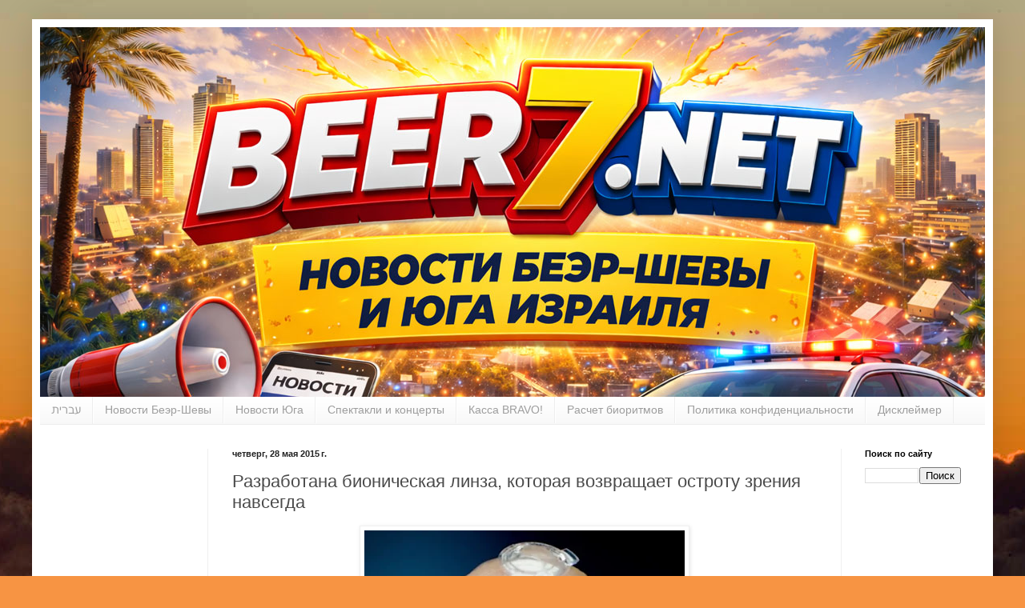

--- FILE ---
content_type: text/html; charset=UTF-8
request_url: https://www.beer7.net/2015/05/shnift.html
body_size: 22765
content:
<!DOCTYPE html>
<html class='v2' dir='ltr' xmlns='http://www.w3.org/1999/xhtml' xmlns:b='http://www.google.com/2005/gml/b' xmlns:data='http://www.google.com/2005/gml/data' xmlns:expr='http://www.google.com/2005/gml/expr'>
<head>
<link href='https://www.blogger.com/static/v1/widgets/335934321-css_bundle_v2.css' rel='stylesheet' type='text/css'/>
<!-- Google tag (gtag.js) -->
<script async='async' src='https://www.googletagmanager.com/gtag/js?id=G-ZGTWNE06RG'></script>
<script>
  window.dataLayer = window.dataLayer || [];
  function gtag(){dataLayer.push(arguments);}
  gtag('js', new Date());

  gtag('config', 'G-ZGTWNE06RG');
</script>
<meta content='max-snippet:-1, max-image-preview:large, max-video-preview:-1' name='robots'/>
<meta content='width=device-width,initial-scale=1.0' name='viewport'/>
<meta content='6edb5124253607a7aa93effc331aa7a4' name='p:domain_verify'/>
<meta content='text/html; charset=UTF-8' http-equiv='Content-Type'/>
<meta content='blogger' name='generator'/>
<link href='https://www.beer7.net/favicon.ico' rel='icon' type='image/x-icon'/>
<link href='https://www.beer7.net/2015/05/shnift.html' rel='canonical'/>
<link rel="alternate" type="application/atom+xml" title="Беэр-Шева онлайн - Atom" href="https://www.beer7.net/feeds/posts/default" />
<link rel="alternate" type="application/rss+xml" title="Беэр-Шева онлайн - RSS" href="https://www.beer7.net/feeds/posts/default?alt=rss" />
<link rel="service.post" type="application/atom+xml" title="Беэр-Шева онлайн - Atom" href="https://www.blogger.com/feeds/4822449833314402805/posts/default" />

<link rel="alternate" type="application/atom+xml" title="Беэр-Шева онлайн - Atom" href="https://www.beer7.net/feeds/5884918742642644704/comments/default" />
<!--Can't find substitution for tag [blog.ieCssRetrofitLinks]-->
<link href='https://blogger.googleusercontent.com/img/b/R29vZ2xl/AVvXsEhoUPZF6J0aijSOcuUcrNNk1oFpl8syaNCoB-DLHRTz5_iOk6FhqJphZH7cKsyQ15Iv3gJ_u6aF0nRQ9we0PFj2tVgEyDRTS6wycKtT3oP3qmMEon-mGtZ5KzYlAaR4i_2lQhSNvMrEegM/s400/Screenshot_5.jpg' rel='image_src'/>
<meta content='https://www.beer7.net/2015/05/shnift.html' property='og:url'/>
<meta content='Разработана бионическая линза, которая возвращает остроту зрения навсегда ' property='og:title'/>
<meta content='Новости Беэр-Шевы и юга Израиля' property='og:description'/>
<meta content='https://blogger.googleusercontent.com/img/b/R29vZ2xl/AVvXsEhoUPZF6J0aijSOcuUcrNNk1oFpl8syaNCoB-DLHRTz5_iOk6FhqJphZH7cKsyQ15Iv3gJ_u6aF0nRQ9we0PFj2tVgEyDRTS6wycKtT3oP3qmMEon-mGtZ5KzYlAaR4i_2lQhSNvMrEegM/w1200-h630-p-k-no-nu/Screenshot_5.jpg' property='og:image'/>
<title>Беэр-Шева онлайн: Разработана бионическая линза, которая возвращает остроту зрения навсегда </title>
<meta content='2D4AB142DC061918D17183E5CD9813E1' name='msvalidate.01'/>
<meta content='27b571f7201cf1dc' name='yandex-verification'/>
<style id='page-skin-1' type='text/css'><!--
/*
-----------------------------------------------
Blogger Template Style
Name:     Simple
Designer: Blogger
URL:      www.blogger.com
----------------------------------------------- */
/* Variable definitions
====================
<Variable name="keycolor" description="Main Color" type="color" default="#66bbdd"/>
<Group description="Page Text" selector="body">
<Variable name="body.font" description="Font" type="font"
default="normal normal 12px Arial, Tahoma, Helvetica, FreeSans, sans-serif"/>
<Variable name="body.text.color" description="Text Color" type="color" default="#222222"/>
</Group>
<Group description="Backgrounds" selector=".body-fauxcolumns-outer">
<Variable name="body.background.color" description="Outer Background" type="color" default="#66bbdd"/>
<Variable name="content.background.color" description="Main Background" type="color" default="#ffffff"/>
<Variable name="header.background.color" description="Header Background" type="color" default="transparent"/>
</Group>
<Group description="Links" selector=".main-outer">
<Variable name="link.color" description="Link Color" type="color" default="#2288bb"/>
<Variable name="link.visited.color" description="Visited Color" type="color" default="#888888"/>
<Variable name="link.hover.color" description="Hover Color" type="color" default="#33aaff"/>
</Group>
<Group description="Blog Title" selector=".header h1">
<Variable name="header.font" description="Font" type="font"
default="normal normal 60px Arial, Tahoma, Helvetica, FreeSans, sans-serif"/>
<Variable name="header.text.color" description="Title Color" type="color" default="#3399bb" />
</Group>
<Group description="Blog Description" selector=".header .description">
<Variable name="description.text.color" description="Description Color" type="color"
default="#777777" />
</Group>
<Group description="Tabs Text" selector=".tabs-inner .widget li a">
<Variable name="tabs.font" description="Font" type="font"
default="normal normal 14px Arial, Tahoma, Helvetica, FreeSans, sans-serif"/>
<Variable name="tabs.text.color" description="Text Color" type="color" default="#999999"/>
<Variable name="tabs.selected.text.color" description="Selected Color" type="color" default="#000000"/>
</Group>
<Group description="Tabs Background" selector=".tabs-outer .PageList">
<Variable name="tabs.background.color" description="Background Color" type="color" default="#f5f5f5"/>
<Variable name="tabs.selected.background.color" description="Selected Color" type="color" default="#eeeeee"/>
</Group>
<Group description="Post Title" selector="h3.post-title, .comments h4">
<Variable name="post.title.font" description="Font" type="font"
default="normal normal 22px Arial, Tahoma, Helvetica, FreeSans, sans-serif"/>
</Group>
<Group description="Date Header" selector=".date-header">
<Variable name="date.header.color" description="Text Color" type="color"
default="#4a4a4a"/>
<Variable name="date.header.background.color" description="Background Color" type="color"
default="transparent"/>
<Variable name="date.header.font" description="Text Font" type="font"
default="normal bold 11px Arial, Tahoma, Helvetica, FreeSans, sans-serif"/>
<Variable name="date.header.padding" description="Date Header Padding" type="string" default="inherit"/>
<Variable name="date.header.letterspacing" description="Date Header Letter Spacing" type="string" default="inherit"/>
<Variable name="date.header.margin" description="Date Header Margin" type="string" default="inherit"/>
</Group>
<Group description="Post Footer" selector=".post-footer">
<Variable name="post.footer.text.color" description="Text Color" type="color" default="#666666"/>
<Variable name="post.footer.background.color" description="Background Color" type="color"
default="#f9f9f9"/>
<Variable name="post.footer.border.color" description="Shadow Color" type="color" default="#eeeeee"/>
</Group>
<Group description="Gadgets" selector="h2">
<Variable name="widget.title.font" description="Title Font" type="font"
default="normal bold 11px Arial, Tahoma, Helvetica, FreeSans, sans-serif"/>
<Variable name="widget.title.text.color" description="Title Color" type="color" default="#000000"/>
<Variable name="widget.alternate.text.color" description="Alternate Color" type="color" default="#999999"/>
</Group>
<Group description="Images" selector=".main-inner">
<Variable name="image.background.color" description="Background Color" type="color" default="#ffffff"/>
<Variable name="image.border.color" description="Border Color" type="color" default="#eeeeee"/>
<Variable name="image.text.color" description="Caption Text Color" type="color" default="#4a4a4a"/>
</Group>
<Group description="Accents" selector=".content-inner">
<Variable name="body.rule.color" description="Separator Line Color" type="color" default="#eeeeee"/>
<Variable name="tabs.border.color" description="Tabs Border Color" type="color" default="#f0f0f0"/>
</Group>
<Variable name="body.background" description="Body Background" type="background"
color="#feb400" default="$(color) none repeat scroll top left"/>
<Variable name="body.background.override" description="Body Background Override" type="string" default=""/>
<Variable name="body.background.gradient.cap" description="Body Gradient Cap" type="url"
default="url(https://resources.blogblog.com/blogblog/data/1kt/simple/gradients_light.png)"/>
<Variable name="body.background.gradient.tile" description="Body Gradient Tile" type="url"
default="url(https://resources.blogblog.com/blogblog/data/1kt/simple/body_gradient_tile_light.png)"/>
<Variable name="content.background.color.selector" description="Content Background Color Selector" type="string" default=".content-inner"/>
<Variable name="content.padding" description="Content Padding" type="length" default="10px" min="0" max="100px"/>
<Variable name="content.padding.horizontal" description="Content Horizontal Padding" type="length" default="10px" min="0" max="100px"/>
<Variable name="content.shadow.spread" description="Content Shadow Spread" type="length" default="40px" min="0" max="100px"/>
<Variable name="content.shadow.spread.webkit" description="Content Shadow Spread (WebKit)" type="length" default="5px" min="0" max="100px"/>
<Variable name="content.shadow.spread.ie" description="Content Shadow Spread (IE)" type="length" default="10px" min="0" max="100px"/>
<Variable name="main.border.width" description="Main Border Width" type="length" default="0" min="0" max="10px"/>
<Variable name="header.background.gradient" description="Header Gradient" type="url" default="none"/>
<Variable name="header.shadow.offset.left" description="Header Shadow Offset Left" type="length" default="-1px" min="-50px" max="50px"/>
<Variable name="header.shadow.offset.top" description="Header Shadow Offset Top" type="length" default="-1px" min="-50px" max="50px"/>
<Variable name="header.shadow.spread" description="Header Shadow Spread" type="length" default="1px" min="0" max="100px"/>
<Variable name="header.padding" description="Header Padding" type="length" default="30px" min="0" max="100px"/>
<Variable name="header.border.size" description="Header Border Size" type="length" default="1px" min="0" max="10px"/>
<Variable name="header.bottom.border.size" description="Header Bottom Border Size" type="length" default="0" min="0" max="10px"/>
<Variable name="header.border.horizontalsize" description="Header Horizontal Border Size" type="length" default="0" min="0" max="10px"/>
<Variable name="description.text.size" description="Description Text Size" type="string" default="140%"/>
<Variable name="tabs.margin.top" description="Tabs Margin Top" type="length" default="0" min="0" max="100px"/>
<Variable name="tabs.margin.side" description="Tabs Side Margin" type="length" default="30px" min="0" max="100px"/>
<Variable name="tabs.background.gradient" description="Tabs Background Gradient" type="url"
default="url(https://resources.blogblog.com/blogblog/data/1kt/simple/gradients_light.png)"/>
<Variable name="tabs.border.width" description="Tabs Border Width" type="length" default="1px" min="0" max="10px"/>
<Variable name="tabs.bevel.border.width" description="Tabs Bevel Border Width" type="length" default="1px" min="0" max="10px"/>
<Variable name="post.margin.bottom" description="Post Bottom Margin" type="length" default="25px" min="0" max="100px"/>
<Variable name="image.border.small.size" description="Image Border Small Size" type="length" default="2px" min="0" max="10px"/>
<Variable name="image.border.large.size" description="Image Border Large Size" type="length" default="5px" min="0" max="10px"/>
<Variable name="page.width.selector" description="Page Width Selector" type="string" default=".region-inner"/>
<Variable name="page.width" description="Page Width" type="string" default="auto"/>
<Variable name="main.section.margin" description="Main Section Margin" type="length" default="15px" min="0" max="100px"/>
<Variable name="main.padding" description="Main Padding" type="length" default="15px" min="0" max="100px"/>
<Variable name="main.padding.top" description="Main Padding Top" type="length" default="30px" min="0" max="100px"/>
<Variable name="main.padding.bottom" description="Main Padding Bottom" type="length" default="30px" min="0" max="100px"/>
<Variable name="paging.background"
color="#ffffff"
description="Background of blog paging area" type="background"
default="transparent none no-repeat scroll top center"/>
<Variable name="footer.bevel" description="Bevel border length of footer" type="length" default="0" min="0" max="10px"/>
<Variable name="mobile.background.overlay" description="Mobile Background Overlay" type="string"
default="transparent none repeat scroll top left"/>
<Variable name="mobile.background.size" description="Mobile Background Size" type="string" default="auto"/>
<Variable name="mobile.button.color" description="Mobile Button Color" type="color" default="#ffffff" />
<Variable name="startSide" description="Side where text starts in blog language" type="automatic" default="left"/>
<Variable name="endSide" description="Side where text ends in blog language" type="automatic" default="right"/>
*/
/* Content
----------------------------------------------- */
body {
font: normal normal 12px Arial, Tahoma, Helvetica, FreeSans, sans-serif;
color: #4a4a4a;
background: #f79443 url(//themes.googleusercontent.com/image?id=1YK_kIkypmbLpa7gdIiaw1FsCvT-gyA1MlyoCmSbDXblLJ1mXUvy0Y0W-SsOiDgK_OAMs) no-repeat fixed top center /* Credit: RASimon (http://www.istockphoto.com/googleimages.php?id=4139892&platform=blogger) */;
padding: 0 40px 40px 40px;
}
html body .region-inner {
min-width: 0;
max-width: 100%;
width: auto;
}
h2 {
font-size: 22px;
}
a:link {
text-decoration:none;
color: #dd6d12;
}
a:visited {
text-decoration:none;
color: #8e8e8e;
}
a:hover {
text-decoration:underline;
color: #ff9d0e;
}
.body-fauxcolumn-outer .fauxcolumn-inner {
background: transparent none repeat scroll top left;
_background-image: none;
}
.body-fauxcolumn-outer .cap-top {
position: absolute;
z-index: 1;
height: 400px;
width: 100%;
}
.body-fauxcolumn-outer .cap-top .cap-left {
width: 100%;
background: transparent none repeat-x scroll top left;
_background-image: none;
}
.content-outer {
-moz-box-shadow: 0 0 40px rgba(0, 0, 0, .15);
-webkit-box-shadow: 0 0 5px rgba(0, 0, 0, .15);
-goog-ms-box-shadow: 0 0 10px #333333;
box-shadow: 0 0 40px rgba(0, 0, 0, .15);
margin-bottom: 1px;
}
.content-inner {
padding: 10px 10px;
}
.content-inner {
background-color: #ffffff;
}
/* Header
----------------------------------------------- */
.header-outer {
background: #dd6d12 url(//www.blogblog.com/1kt/simple/gradients_light.png) repeat-x scroll 0 -400px;
_background-image: none;
}
.Header h1 {
font: normal normal 60px Georgia, Utopia, 'Palatino Linotype', Palatino, serif;
color: #ffffff;
text-shadow: 1px 2px 3px rgba(0, 0, 0, .2);
}
.Header h1 a {
color: #ffffff;
}
.Header .description {
font-size: 140%;
color: #ffffff;
}
.header-inner .Header .titlewrapper {
padding: 22px 30px;
}
.header-inner .Header .descriptionwrapper {
padding: 0 30px;
}
/* Tabs
----------------------------------------------- */
.tabs-inner .section:first-child {
border-top: 0 solid #eeeeee;
}
.tabs-inner .section:first-child ul {
margin-top: -0;
border-top: 0 solid #eeeeee;
border-left: 0 solid #eeeeee;
border-right: 0 solid #eeeeee;
}
.tabs-inner .widget ul {
background: #f7f7f7 url(//www.blogblog.com/1kt/simple/gradients_light.png) repeat-x scroll 0 -800px;
_background-image: none;
border-bottom: 1px solid #eeeeee;
margin-top: 0;
margin-left: -30px;
margin-right: -30px;
}
.tabs-inner .widget li a {
display: inline-block;
padding: .6em 1em;
font: normal normal 14px Arial, Tahoma, Helvetica, FreeSans, sans-serif;
color: #9e9e9e;
border-left: 1px solid #ffffff;
border-right: 1px solid #eeeeee;
}
.tabs-inner .widget li:first-child a {
border-left: none;
}
.tabs-inner .widget li.selected a, .tabs-inner .widget li a:hover {
color: #000000;
background-color: #f0f0f0;
text-decoration: none;
}
/* Columns
----------------------------------------------- */
.main-outer {
border-top: 0 solid #f0f0f0;
}
.fauxcolumn-left-outer .fauxcolumn-inner {
border-right: 1px solid #f0f0f0;
}
.fauxcolumn-right-outer .fauxcolumn-inner {
border-left: 1px solid #f0f0f0;
}
/* Headings
----------------------------------------------- */
div.widget > h2,
div.widget h2.title {
margin: 0 0 1em 0;
font: normal bold 11px Arial, Tahoma, Helvetica, FreeSans, sans-serif;
color: #000000;
}
/* Widgets
----------------------------------------------- */
.widget .zippy {
color: #9e9e9e;
text-shadow: 2px 2px 1px rgba(0, 0, 0, .1);
}
.widget .popular-posts ul {
list-style: none;
}
/* Posts
----------------------------------------------- */
h2.date-header {
font: normal bold 11px Arial, Tahoma, Helvetica, FreeSans, sans-serif;
}
.date-header span {
background-color: transparent;
color: #222222;
padding: inherit;
letter-spacing: inherit;
margin: inherit;
}
.main-inner {
padding-top: 30px;
padding-bottom: 30px;
}
.main-inner .column-center-inner {
padding: 0 15px;
}
.main-inner .column-center-inner .section {
margin: 0 15px;
}
.post {
margin: 0 0 25px 0;
}
h3.post-title, .comments h4 {
font: normal normal 22px Arial, Tahoma, Helvetica, FreeSans, sans-serif;
margin: .75em 0 0;
}
.post-body {
font-size: 110%;
line-height: 1.4;
position: relative;
}
.post-body img, .post-body .tr-caption-container, .Profile img, .Image img,
.BlogList .item-thumbnail img {
padding: 2px;
background: #ffffff;
border: 1px solid #f0f0f0;
-moz-box-shadow: 1px 1px 5px rgba(0, 0, 0, .1);
-webkit-box-shadow: 1px 1px 5px rgba(0, 0, 0, .1);
box-shadow: 1px 1px 5px rgba(0, 0, 0, .1);
}
.post-body img, .post-body .tr-caption-container {
padding: 5px;
}
.post-body .tr-caption-container {
color: #222222;
}
.post-body .tr-caption-container img {
padding: 0;
background: transparent;
border: none;
-moz-box-shadow: 0 0 0 rgba(0, 0, 0, .1);
-webkit-box-shadow: 0 0 0 rgba(0, 0, 0, .1);
box-shadow: 0 0 0 rgba(0, 0, 0, .1);
}
.post-header {
margin: 0 0 1.5em;
line-height: 1.6;
font-size: 90%;
}
.post-footer {
margin: 20px -2px 0;
padding: 5px 10px;
color: #717171;
background-color: #fbfbfb;
border-bottom: 1px solid #f0f0f0;
line-height: 1.6;
font-size: 90%;
}
#comments .comment-author {
padding-top: 1.5em;
border-top: 1px solid #f0f0f0;
background-position: 0 1.5em;
}
#comments .comment-author:first-child {
padding-top: 0;
border-top: none;
}
.avatar-image-container {
margin: .2em 0 0;
}
#comments .avatar-image-container img {
border: 1px solid #f0f0f0;
}
/* Comments
----------------------------------------------- */
.comments .comments-content .icon.blog-author {
background-repeat: no-repeat;
background-image: url([data-uri]);
}
.comments .comments-content .loadmore a {
border-top: 1px solid #9e9e9e;
border-bottom: 1px solid #9e9e9e;
}
.comments .comment-thread.inline-thread {
background-color: #fbfbfb;
}
.comments .continue {
border-top: 2px solid #9e9e9e;
}
/* Accents
---------------------------------------------- */
.section-columns td.columns-cell {
border-left: 1px solid #f0f0f0;
}
.blog-pager {
background: transparent none no-repeat scroll top center;
}
.blog-pager-older-link, .home-link,
.blog-pager-newer-link {
background-color: #ffffff;
padding: 5px;
}
.footer-outer {
border-top: 0 dashed #bbbbbb;
}
/* Mobile
----------------------------------------------- */
body.mobile  {
background-size: auto;
}
.mobile .body-fauxcolumn-outer {
background: transparent none repeat scroll top left;
}
.mobile .body-fauxcolumn-outer .cap-top {
background-size: 100% auto;
}
.mobile .content-outer {
-webkit-box-shadow: 0 0 3px rgba(0, 0, 0, .15);
box-shadow: 0 0 3px rgba(0, 0, 0, .15);
}
.mobile .tabs-inner .widget ul {
margin-left: 0;
margin-right: 0;
}
.mobile .post {
margin: 0;
}
.mobile .main-inner .column-center-inner .section {
margin: 0;
}
.mobile .date-header span {
padding: 0.1em 10px;
margin: 0 -10px;
}
.mobile h3.post-title {
margin: 0;
}
.mobile .blog-pager {
background: transparent none no-repeat scroll top center;
}
.mobile .footer-outer {
border-top: none;
}
.mobile .main-inner, .mobile .footer-inner {
background-color: #ffffff;
}
.mobile-index-contents {
color: #4a4a4a;
}
.mobile-link-button {
background-color: #dd6d12;
}
.mobile-link-button a:link, .mobile-link-button a:visited {
color: #ffffff;
}
.mobile .tabs-inner .section:first-child {
border-top: none;
}
.mobile .tabs-inner .PageList .widget-content {
background-color: #f0f0f0;
color: #000000;
border-top: 1px solid #eeeeee;
border-bottom: 1px solid #eeeeee;
}
.mobile .tabs-inner .PageList .widget-content .pagelist-arrow {
border-left: 1px solid #eeeeee;
}
.navbar {
visibility: hidden; display: none;
--></style>
<style id='template-skin-1' type='text/css'><!--
body {
min-width: 1200px;
}
.content-outer, .content-fauxcolumn-outer, .region-inner {
min-width: 1200px;
max-width: 1200px;
_width: 1200px;
}
.main-inner .columns {
padding-left: 210px;
padding-right: 180px;
}
.main-inner .fauxcolumn-center-outer {
left: 210px;
right: 180px;
/* IE6 does not respect left and right together */
_width: expression(this.parentNode.offsetWidth -
parseInt("210px") -
parseInt("180px") + 'px');
}
.main-inner .fauxcolumn-left-outer {
width: 210px;
}
.main-inner .fauxcolumn-right-outer {
width: 180px;
}
.main-inner .column-left-outer {
width: 210px;
right: 100%;
margin-left: -210px;
}
.main-inner .column-right-outer {
width: 180px;
margin-right: -180px;
}
#layout {
min-width: 0;
}
#layout .content-outer {
min-width: 0;
width: 800px;
}
#layout .region-inner {
min-width: 0;
width: auto;
}
--></style>
<script type='application/ld+json'>
{
  "@context": "https://schema.org",
  "@type": "NewsArticle",
  "mainEntityOfPage": {
    "@type": "WebPage",
    "@id": "<!--Can't find substitution for tag [post.url]-->"
  },
  "headline": "<!--Can't find substitution for tag [post.title]-->",
  "image": [
    "<!--Can't find substitution for tag [post.firstImageUrl]-->"
  ],
  "datePublished": "<!--Can't find substitution for tag [post.dateHeader.iso8601]-->",
  "dateModified": "<!--Can't find substitution for tag [post.lastUpdated.iso8601]-->",
  "author": {
    "@type": "Person",
    "name": "<!--Can't find substitution for tag [post.author.name]-->"
  },
  "publisher": {
    "@type": "Organization",
    "name": "Беэр-Шева онлайн",
    "logo": {
      "@type": "ImageObject",
      "url": "https://blogger.googleusercontent.com/img/b/R29vZ2xl/AVvXsEh3_tgdXFR5IQDdefDhDcS-jgr8wUTvGdveeVlhkpCy9CtcCYFup-nusiTEX8ouIa5ZtDMSq4jk4suQRahfgFc7GJJl-xwt04h7jN0LCqd77yj-kzpDeNxdn9xY0u0SLjBHPUeswOs2sVkohT06A7FU6NrbuzUtcWBRWfYVXG1h8NOQI4kya4_N12cTaz5A/s512/upscalemedia-transformed.png",
      "width": 512,
      "height": 512
    }
  },
  "description": "<!--Can't find substitution for tag [post.snippet]-->"
}
</script>
<!-- BEGIN: Beer7.Net &#8212; Discover/CWV head pack -->
<!-- Network hints (ускоряем шрифты и AdSense) -->
<link crossorigin='anonymous' href='https://fonts.gstatic.com' rel='preconnect'/>
<link crossorigin='anonymous' href='https://fonts.googleapis.com' rel='preconnect'/>
<link href='//fonts.gstatic.com' rel='dns-prefetch'/>
<link href='//fonts.googleapis.com' rel='dns-prefetch'/>
<link crossorigin='anonymous' href='https://pagead2.googlesyndication.com' rel='preconnect'/>
<link href='//pagead2.googlesyndication.com' rel='dns-prefetch'/>
<!-- Безопасные стили для снижения CLS у контента -->
<style>
      /* Не трогаем рекламные контейнеры */
      .post-body img{height:auto;max-width:100%;}
      .post-body figure{margin:0;}
    </style>
<!-- Org / WebSite / SearchAction (сайт-широко) -->
<script type='application/ld+json'>
    {
      "@context":"https://schema.org",
      "@type":"Organization",
      "name":"Beer7.Net",
      "url":"https://www.beer7.net/",
      "logo":"https://www.beer7.net/favicon.ico"
    }
    </script>
<script type='application/ld+json'>
    {
      "@context":"https://schema.org",
      "@type":"WebSite",
      "name":"Beer7.Net",
      "url":"https://www.beer7.net/",
      "potentialAction":{
        "@type":"SearchAction",
        "target":"https://www.beer7.net/search?q={search_term_string}",
        "query-input":"required name=search_term_string"
      }
    }
    </script>
<!-- На страницах постов: NewsArticle + Breadcrumb -->
<meta content='index, follow, max-snippet:-1, max-image-preview:large, max-video-preview:-1' name='robots'/>
<!-- END: Beer7.Net head pack -->
<link href='https://www.blogger.com/dyn-css/authorization.css?targetBlogID=4822449833314402805&amp;zx=863d85a9-201e-45c6-a7eb-087e5daa2f07' media='none' onload='if(media!=&#39;all&#39;)media=&#39;all&#39;' rel='stylesheet'/><noscript><link href='https://www.blogger.com/dyn-css/authorization.css?targetBlogID=4822449833314402805&amp;zx=863d85a9-201e-45c6-a7eb-087e5daa2f07' rel='stylesheet'/></noscript>
<meta name='google-adsense-platform-account' content='ca-host-pub-1556223355139109'/>
<meta name='google-adsense-platform-domain' content='blogspot.com'/>

<!-- data-ad-client=ca-pub-9714323245193559 -->

</head>
<body class='loading'>
<div class='navbar section' id='navbar'><div class='widget Navbar' data-version='1' id='Navbar1'><script type="text/javascript">
    function setAttributeOnload(object, attribute, val) {
      if(window.addEventListener) {
        window.addEventListener('load',
          function(){ object[attribute] = val; }, false);
      } else {
        window.attachEvent('onload', function(){ object[attribute] = val; });
      }
    }
  </script>
<div id="navbar-iframe-container"></div>
<script type="text/javascript" src="https://apis.google.com/js/platform.js"></script>
<script type="text/javascript">
      gapi.load("gapi.iframes:gapi.iframes.style.bubble", function() {
        if (gapi.iframes && gapi.iframes.getContext) {
          gapi.iframes.getContext().openChild({
              url: 'https://www.blogger.com/navbar/4822449833314402805?po\x3d5884918742642644704\x26origin\x3dhttps://www.beer7.net',
              where: document.getElementById("navbar-iframe-container"),
              id: "navbar-iframe"
          });
        }
      });
    </script><script type="text/javascript">
(function() {
var script = document.createElement('script');
script.type = 'text/javascript';
script.src = '//pagead2.googlesyndication.com/pagead/js/google_top_exp.js';
var head = document.getElementsByTagName('head')[0];
if (head) {
head.appendChild(script);
}})();
</script>
</div></div>
<iframe allowTransparency='true' frameborder='0' scrolling='no' src='https://www.facebook.com/plugins/like.php?href=http://www.beer7.net/&layout=button_count&show_faces=false&width=200&action=like&colorscheme=light&height=21' style='border:none; overflow:hidden; width:200px; height:21px;'></iframe>
<div class='body-fauxcolumns'>
<div class='fauxcolumn-outer body-fauxcolumn-outer'>
<div class='cap-top'>
<div class='cap-left'></div>
<div class='cap-right'></div>
</div>
<div class='fauxborder-left'>
<div class='fauxborder-right'></div>
<div class='fauxcolumn-inner'>
</div>
</div>
<div class='cap-bottom'>
<div class='cap-left'></div>
<div class='cap-right'></div>
</div>
</div>
</div>
<div id='ok_shareWidget'></div>
<script>
!function (d, id, did, st) {
&#160; var js = d.createElement("script");
&#160; // ИСПРАВЛЕНО: Заменили HTTP на HTTPS
&#160; js.src = "https://connect.ok.ru/connect.js";
&#160; js.onload = js.onreadystatechange = function () {
// ... остальная часть скрипта
  if (!this.readyState || this.readyState == "loaded" || this.readyState == "complete") {
    if (!this.executed) {
      this.executed = true;
      setTimeout(function () {
        OK.CONNECT.insertShareWidget(id,did,st);
      }, 0);
    }
  }};
  d.documentElement.appendChild(js);
}(document,"ok_shareWidget",document.URL,"{width:145,height:25,st:'oval',sz:12,ck:3}");
</script>
<div class='content'>
<div class='content-fauxcolumns'>
<div class='fauxcolumn-outer content-fauxcolumn-outer'>
<div class='cap-top'>
<div class='cap-left'></div>
<div class='cap-right'></div>
</div>
<div class='fauxborder-left'>
<div class='fauxborder-right'></div>
<div class='fauxcolumn-inner'>
</div>
</div>
<div class='cap-bottom'>
<div class='cap-left'></div>
<div class='cap-right'></div>
</div>
</div>
</div>
<div class='content-outer'>
<div class='content-cap-top cap-top'>
<div class='cap-left'></div>
<div class='cap-right'></div>
</div>
<div class='fauxborder-left content-fauxborder-left'>
<div class='fauxborder-right content-fauxborder-right'></div>
<div class='content-inner'>
<header>
<div class='header-outer'>
<div class='header-cap-top cap-top'>
<div class='cap-left'></div>
<div class='cap-right'></div>
</div>
<div class='fauxborder-left header-fauxborder-left'>
<div class='fauxborder-right header-fauxborder-right'></div>
<div class='region-inner header-inner'>
<div class='header section' id='header'><div class='widget Header' data-version='1' id='Header1'>
<div id='header-inner'>
<a href='https://www.beer7.net/' style='display: block'>
<img alt='Беэр-Шева онлайн' height='462px; ' id='Header1_headerimg' src='https://blogger.googleusercontent.com/img/a/AVvXsEhRf4N5O-uzGnHgkwijgNHTX4ZGjcz-H6jttMNSXU2dbp-rTsCF_ao6e1b85mok_9254akTsJorxvxKUONkVY31w8THEsacCHbL6NcRLsHuUKxWYJix2n5EZjpDWk11bpgHJJppq3NArIcgEas0SOlnFRl0wqaItuFhgzLq9q-fkG2wgmnw2jbAs9IN-5Fd=s1200' style='display: block' width='1200px; '/>
</a>
</div>
</div></div>
</div>
</div>
<div class='header-cap-bottom cap-bottom'>
<div class='cap-left'></div>
<div class='cap-right'></div>
</div>
</div>
</header>
<div class='tabs-outer'>
<div class='tabs-cap-top cap-top'>
<div class='cap-left'></div>
<div class='cap-right'></div>
</div>
<div class='fauxborder-left tabs-fauxborder-left'>
<div class='fauxborder-right tabs-fauxborder-right'></div>
<div class='region-inner tabs-inner'>
<div class='tabs section' id='crosscol'><div class='widget HTML' data-version='1' id='HTML1'>
<h2 class='title'>Разделы</h2>
<div class='widget-content'>
<center>

<nav class="main-nav">
    <ul>
        <li><a href='https://goo.gl/Z41t7k' lang='he' hreflang='he'>עברית</a></li>
        <li><a href='https://www.beer7.net/search/label/%D0%9D%D0%BE%D0%B2%D0%BE%D1%81%D1%82%D0%B8%20%D0%91%D0%B5%D1%8D%D1%80-%D0%A8%D0%B5%D0%B2%D1%8B'>Новости Беэр-Шевы</a></li>
        <li><a href='https://www.beer7.net/search/label/%D0%9D%D0%BE%D0%B2%D0%BE%D1%81%D1%82%D0%B8%20%D0%AE%D0%B3%D0%B0'>Новости Юга</a></li>
        <li><a href='https://www.beer7.net/search/label/%D0%A1%D0%BF%D0%B5%D0%BA%D1%82%D0%B0%D0%BA%D0%BB%D0%B8%20%D0%B8%20%D0%BA%D0%BE%D0%BD%D1%86%D0%B5%D1%80%D1%82%D1%8B'>Спектакли и концерты</a></li>
        <li><a href='https://1699.kassa.co.il/'>Касса BRAVO!</a></li>
        <li><a href='https://www.beer7.net/2014/07/bio.html'>Расчет биоритмов</a></li>
        <li><a href='https://www.beer7.net/2024/11/11.html'>Политика конфиденциальности</a></li>
        <li><a href='https://www.beer7.net/2025/10/0.html'>Дисклеймер</a></li>
    </ul>
</nav>
</center>
</div>
<div class='clear'></div>
</div></div>
<div class='tabs no-items section' id='crosscol-overflow'></div>
</div>
</div>
<div class='tabs-cap-bottom cap-bottom'>
<div class='cap-left'></div>
<div class='cap-right'></div>
</div>
</div>
<div class='main-outer'>
<div class='main-cap-top cap-top'>
<div class='cap-left'></div>
<div class='cap-right'></div>
</div>
<div class='fauxborder-left main-fauxborder-left'>
<div class='fauxborder-right main-fauxborder-right'></div>
<div class='region-inner main-inner'>
<div class='columns fauxcolumns'>
<div class='fauxcolumn-outer fauxcolumn-center-outer'>
<div class='cap-top'>
<div class='cap-left'></div>
<div class='cap-right'></div>
</div>
<div class='fauxborder-left'>
<div class='fauxborder-right'></div>
<div class='fauxcolumn-inner'>
</div>
</div>
<div class='cap-bottom'>
<div class='cap-left'></div>
<div class='cap-right'></div>
</div>
</div>
<div class='fauxcolumn-outer fauxcolumn-left-outer'>
<div class='cap-top'>
<div class='cap-left'></div>
<div class='cap-right'></div>
</div>
<div class='fauxborder-left'>
<div class='fauxborder-right'></div>
<div class='fauxcolumn-inner'>
</div>
</div>
<div class='cap-bottom'>
<div class='cap-left'></div>
<div class='cap-right'></div>
</div>
</div>
<div class='fauxcolumn-outer fauxcolumn-right-outer'>
<div class='cap-top'>
<div class='cap-left'></div>
<div class='cap-right'></div>
</div>
<div class='fauxborder-left'>
<div class='fauxborder-right'></div>
<div class='fauxcolumn-inner'>
</div>
</div>
<div class='cap-bottom'>
<div class='cap-left'></div>
<div class='cap-right'></div>
</div>
</div>
<!-- corrects IE6 width calculation -->
<div class='columns-inner'>
<div class='column-center-outer'>
<div class='column-center-inner'>
<div class='main section' id='main'><div class='widget Blog' data-version='1' id='Blog1'>
<div class='blog-posts hfeed'>

          <div class="date-outer">
        
<h2 class='date-header'><span>четверг, 28 мая 2015&#8239;г.</span></h2>

          <div class="date-posts">
        
<div class='post-outer'>
<div class='post hentry' itemscope='itemscope' itemtype='https://schema.org/NewsArticle'>
<a name='5884918742642644704'></a>
<h3 class='post-title entry-title' itemprop='headline'>
Разработана бионическая линза, которая возвращает остроту зрения навсегда 
</h3>
<div class='post-header'>
<div class='post-header-line-1'></div>
</div>
<div class='post-body entry-content' id='post-body-5884918742642644704' itemprop='articleBody'>
<div dir="ltr" style="text-align: left;" trbidi="on">
<div class="separator" style="clear: both; text-align: center;">
<a href="https://blogger.googleusercontent.com/img/b/R29vZ2xl/AVvXsEhoUPZF6J0aijSOcuUcrNNk1oFpl8syaNCoB-DLHRTz5_iOk6FhqJphZH7cKsyQ15Iv3gJ_u6aF0nRQ9we0PFj2tVgEyDRTS6wycKtT3oP3qmMEon-mGtZ5KzYlAaR4i_2lQhSNvMrEegM/s1600/Screenshot_5.jpg" imageanchor="1" style="margin-left: 1em; margin-right: 1em;"><img border="0" height="251" loading="lazy" src="https://blogger.googleusercontent.com/img/b/R29vZ2xl/AVvXsEhoUPZF6J0aijSOcuUcrNNk1oFpl8syaNCoB-DLHRTz5_iOk6FhqJphZH7cKsyQ15Iv3gJ_u6aF0nRQ9we0PFj2tVgEyDRTS6wycKtT3oP3qmMEon-mGtZ5KzYlAaR4i_2lQhSNvMrEegM/s400-rw/Screenshot_5.jpg" width="400" /></a></div>
<div class="separator" style="clear: both; text-align: center;">
<br /></div>
Основатель и руководитель компании Ocumetics Technology Доктор Гарт Уэбб (Dr. Garth Webb) заявил о разработке устройства, позволяющего навсегда решить проблему с потерей остроты зрения. Оно способно обеспечить остроту, в 3 раза превосходящую нормальное зрение (20/20 в западных странах или 1 в странах СНГ), сообщает&nbsp;<a href="http://delo.ua/" rel="nofollow" target="_blank">портал &#171;ДЕЛО&#187;</a>.<br />
<br />
Разработанное в компании устройство получило название Ocumetics Bionic Lens. Специалисты трудились над его созданием на протяжении 8 лет, разработка обошлась в $3 млн. Кроме того, что разработанное решение обеспечивает невероятную пожизненную остроту зрения, оно не требует ношения очков или контактных линз. Но для использования Ocumetics Bionic Lens необходимо провести небольшую &#171;безболезненную&#187; операцию на глазах. Операция схожа с той, которая применяется при удалении катаракты. При этом удаляется хрусталик глаза, а на его место устанавливается искусственная линза. Это амбулаторная процедура, которая не требует применения наркоза или длительного пребывания в медицинском учреждении. Для внедрения имплантата нужно всего 8 минут времени.<br />
<br />
Согласно информации, опубликованной в <a href="http://www.businessinsider.com/ocumetics-bionic-lens-perfect-vision-at-every-age-2015-5" rel="nofollow" target="_blank">BusinessInsider</a>, в процессе операции бионическая линза внедряется в глаз в сложенном виде при помощи шприца с физиологическим раствором. Затем, примерно на протяжении 10 секунд, линза распрямляется и самостоятельно занимает нужное место в глазу, после чего сразу же корректирует зрение. Причём, зрение навсегда остаётся отличным и не ухудшается с течением времени.<br />
<br />
&#171;Если ранее вы едва могли видеть часы с расстояния 10 футов (около 3 метров), то после внедрения бионической линзы вы сможете видеть их уже с расстояния 30 футов (около 9 метров)&#187;, &#8211; заявляет Гарт Уэбб.<br />
<br />
Он не уточняет, каким образом действует запатентованная технология, но уверяет, что она является абсолютно безопасной и не вызывает каких-либо биофизических изменений в глазу.<br />
<br />
Отмечается, что использование Ocumetics Bionic Lens имеет ряд преимуществ. Во-первых, людям с бионической линзой уже никогда не грозит катаракта. Во-вторых, операция по установке линзы является более безопасной, чем лазерная коррекция зрения, во время которой происходит выжигание здоровой ткани роговицы. Кроме того, лазерная коррекция может иметь осложнения и приводить к ряду дополнительных ограничений. Например, нарушение темновой адаптации делает проблематичным управление автомобилем в ночное время, а запрет на поднятия тяжестей и активные физические нагрузки существенно влияет на привычный образ жизни.<br />
<br />
Теперь компания Ocumetics Technology займётся процессом клинических исследований. На этом поприще она уже заручилась поддержкой ряда офтальмологов. Сначала будут проводиться эксперименты на животных, а потом &#8211; на людях, страдающих слепотой. Лишь после этого, если всё пройдёт на должном уровне, компания может получить разрешение от контролирующих органов. Ожидается, что устройство Ocumetics Bionic Lens может появиться на рынке к 2017 году. Воспользоваться им смогут люди не моложе 25 лет, так как структура глаза продолжает формироваться до этого возраста.<br />
<br /></div>
<div style='clear: both;'></div>
</div>
<div class='post-footer'>
<div class='post-footer-line post-footer-line-1'><span class='post-author vcard'>
</span>
<span class='post-timestamp'>
на
<a class='timestamp-link' href='https://www.beer7.net/2015/05/shnift.html' rel='bookmark' title='permanent link'>
<abbr class='published' itemprop='datePublished dateModified' title='2015-05-28T09:31:00+03:00'>09:31</abbr>
</a>
</span>
<span class='post-comment-link'>
</span>
<span class='post-icons'>
<span class='item-action'>
<a href='https://www.blogger.com/email-post/4822449833314402805/5884918742642644704' title='Отправить сообщение по электронной почте'>
<img alt="" class="icon-action" height="13" src="//img1.blogblog.com/img/icon18_email.gif" width="18">
</a>
</span>
<span class='item-control blog-admin pid-1187560892'>
<a href='https://www.blogger.com/post-edit.g?blogID=4822449833314402805&postID=5884918742642644704&from=pencil' title='Изменить сообщение'>
<img alt='' class='icon-action' height='18' src='https://resources.blogblog.com/img/icon18_edit_allbkg.gif' width='18'/>
</a>
</span>
</span>
<div class='post-share-buttons goog-inline-block'>
<a class='goog-inline-block share-button sb-email' href='https://www.blogger.com/share-post.g?blogID=4822449833314402805&postID=5884918742642644704&target=email' target='_blank' title='Отправить по электронной почте'><span class='share-button-link-text'>Отправить по электронной почте</span></a><a class='goog-inline-block share-button sb-blog' href='https://www.blogger.com/share-post.g?blogID=4822449833314402805&postID=5884918742642644704&target=blog' onclick='window.open(this.href, "_blank", "height=270,width=475"); return false;' target='_blank' title='Написать об этом в блоге'><span class='share-button-link-text'>Написать об этом в блоге</span></a><a class='goog-inline-block share-button sb-twitter' href='https://www.blogger.com/share-post.g?blogID=4822449833314402805&postID=5884918742642644704&target=twitter' target='_blank' title='Поделиться в X'><span class='share-button-link-text'>Поделиться в X</span></a><a class='goog-inline-block share-button sb-facebook' href='https://www.blogger.com/share-post.g?blogID=4822449833314402805&postID=5884918742642644704&target=facebook' onclick='window.open(this.href, "_blank", "height=430,width=640"); return false;' target='_blank' title='Опубликовать в Facebook'><span class='share-button-link-text'>Опубликовать в Facebook</span></a><a class='goog-inline-block share-button sb-pinterest' href='https://www.blogger.com/share-post.g?blogID=4822449833314402805&postID=5884918742642644704&target=pinterest' target='_blank' title='Поделиться в Pinterest'><span class='share-button-link-text'>Поделиться в Pinterest</span></a>
</div>
</div>
<div class='post-footer-line post-footer-line-2'><span class='post-labels'>
Ярлыки:
<a href='https://www.beer7.net/search/label/%D0%AD%D1%82%D0%BE%20%D0%B8%D0%BD%D1%82%D0%B5%D1%80%D0%B5%D1%81%D0%BD%D0%BE' rel='tag'>Это интересно</a>
</span>
</div>
<div class='post-footer-line post-footer-line-3'><span class='post-location'>
</span>
</div>
</div>
</div>
<div style='display:none;'>
<div itemprop='publisher' itemscope='itemscope' itemtype='https://schema.org/Organization'>
<meta content='Беэр-Шева онлайн' itemprop='name'/>
<div itemprop='logo' itemscope='itemscope' itemtype='https://schema.org/ImageObject'>
<meta content='https://blogger.googleusercontent.com/img/b/R29vZ2xl/AVvXsEh3_tgdXFR5IQDdefDhDcS-jgr8wUTvGdveeVlhkpCy9CtcCYFup-nusiTEX8ouIa5ZtDMSq4jk4suQRahfgFc7GJJl-xwt04h7jN0LCqd77yj-kzpDeNxdn9xY0u0SLjBHPUeswOs2sVkohT06A7FU6NrbuzUtcWBRWfYVXG1h8NOQI4kya4_N12cTaz5A/s512/upscalemedia-transformed.png' itemprop='url'/>
<meta content='512' itemprop='width'/>
<meta content='512' itemprop='height'/>
</div>
</div>
<meta content='https://blogger.googleusercontent.com/img/b/R29vZ2xl/AVvXsEhoUPZF6J0aijSOcuUcrNNk1oFpl8syaNCoB-DLHRTz5_iOk6FhqJphZH7cKsyQ15Iv3gJ_u6aF0nRQ9we0PFj2tVgEyDRTS6wycKtT3oP3qmMEon-mGtZ5KzYlAaR4i_2lQhSNvMrEegM/s400/Screenshot_5.jpg' itemprop='image'/>
<meta content='https://www.beer7.net/2015/05/shnift.html' itemprop='mainEntityOfPage'/>
</div>
<div class='comments' id='comments'>
<a name='comments'></a>
<h4>Комментариев нет:</h4>
<div id='Blog1_comments-block-wrapper'>
<dl class='avatar-comment-indent' id='comments-block'>
</dl>
</div>
<p class='comment-footer'>
<div class='comment-form'>
<a name='comment-form'></a>
<h4 id='comment-post-message'>Отправить комментарий</h4>
<p>
</p>
<a href='https://www.blogger.com/comment/frame/4822449833314402805?po=5884918742642644704&hl=ru&saa=85391&origin=https://www.beer7.net' id='comment-editor-src'></a>
<iframe allowtransparency='true' class='blogger-iframe-colorize blogger-comment-from-post' frameborder='0' height='410px' id='comment-editor' name='comment-editor' src='' width='100%'></iframe>
<script src='https://www.blogger.com/static/v1/jsbin/2830521187-comment_from_post_iframe.js' type='text/javascript'></script>
<script type='text/javascript'>
      BLOG_CMT_createIframe('https://www.blogger.com/rpc_relay.html');
    </script>
</div>
</p>
</div>
</div>
<div class='inline-ad'>
</div>

        </div></div>
      
</div>
<div class='blog-pager' id='blog-pager'>
<span id='blog-pager-newer-link'>
<a class='blog-pager-newer-link' href='https://www.beer7.net/2015/05/padezh-stolbov.html' id='Blog1_blog-pager-newer-link' title='Следующее'>Следующее</a>
</span>
<span id='blog-pager-older-link'>
<a class='blog-pager-older-link' href='https://www.beer7.net/2015/05/short.html' id='Blog1_blog-pager-older-link' title='Предыдущее'>Предыдущее</a>
</span>
<a class='home-link' href='https://www.beer7.net/'>Главная страница</a>
</div>
<div class='clear'></div>
<div class='post-feeds'>
<div class='feed-links'>
Подписаться на:
<a class='feed-link' href='https://www.beer7.net/feeds/5884918742642644704/comments/default' target='_blank' type='application/atom+xml'>Комментарии к сообщению (Atom)</a>
</div>
</div>
</div><div class='widget HTML' data-version='1' id='HTML10'>
<h2 class='title'>outbrain</h2>
<div class='widget-content'>
<div class="OUTBRAIN"  data-widget-id="HPC_5"></div> <script>
(function(){
  try{
    var el=document.getElementById('HPC_5');
    if(!el) return;
    var link=document.querySelector('link[rel=canonical]');
    var url=link && link.href ? link.href : (location.origin+location.pathname);
    if(!el.getAttribute('data-src')) el.setAttribute('data-src', url);
  }catch(e){}
})();
</script><script type="text/javascript" async="async" src="//widgets.outbrain.com/outbrain.js"></script>
</div>
<div class='clear'></div>
</div></div>
</div>
</div>
<div class='column-left-outer'>
<div class='column-left-inner'>
<aside>
<div class='sidebar section' id='sidebar-left-1'><div class='widget AdSense' data-version='1' id='AdSense1'>
<div class='widget-content'>
<script async src="https://pagead2.googlesyndication.com/pagead/js/adsbygoogle.js?client=ca-pub-9714323245193559&host=ca-host-pub-1556223355139109" crossorigin="anonymous"></script>
<!-- beer7fm_sidebar-left-1_AdSense1_160x600_as -->
<ins class="adsbygoogle"
     style="display:inline-block;width:160px;height:600px"
     data-ad-client="ca-pub-9714323245193559"
     data-ad-host="ca-host-pub-1556223355139109"
     data-ad-slot="5506735289"></ins>
<script>
(adsbygoogle = window.adsbygoogle || []).push({});
</script>
<div class='clear'></div>
</div>
</div><div class='widget HTML' data-version='1' id='HTML5'>
<h2 class='title'>Погода в Беэр-Шеве</h2>
<div class='widget-content'>
<div id="bd41d8a0f6218da55af120117a88232b" class="ww-informers-box-854753"><p class="ww-informers-box-854754"><a href="https://world-weather.ru/pogoda/israel/beersheba/">Погода в Беэр-Шеве</a><br /><a href="https://world-weather.ru/pogoda/russia/krasnoyarsk/">Погода в Красноярске</a></p></div><script async="async" type="text/javascript" charset="utf-8" src="https://world-weather.ru/wwinformer.php?userid=bd41d8a0f6218da55af120117a88232b"></script><style>.ww-informers-box-854754{-webkit-animation-name:ww-informers54;animation-name:ww-informers54;-webkit-animation-duration:1.5s;animation-duration:1.5s;white-space:nowrap;overflow:hidden;-o-text-overflow:ellipsis;text-overflow:ellipsis;font-size:12px;font-family:Arial;line-height:18px;text-align:center}@-webkit-keyframes ww-informers54{0%,80%{opacity:0}100%{opacity:1}}@keyframes ww-informers54{0%,80%{opacity:0}100%{opacity:1}}</style>
</div>
<div class='clear'></div>
</div><div class='widget HTML' data-version='1' id='HTML6'>
<h2 class='title'>Курс валют</h2>
<div class='widget-content'>
<!--Currency Converter widget by FreeCurrencyRates.com -->

<div id='gcw_mainFm564ZMQA' class='gcw_mainFm564ZMQA'></div>
<a id='gcw_siteFm564ZMQA' href='https://freecurrencyrates.com/ru/'>FreeCurrencyRates.com</a>
<script>function reloadFm564ZMQA(){ var sc = document.getElementById('scFm564ZMQA');if (sc) sc.parentNode.removeChild(sc);sc = document.createElement('script');sc.type = 'text/javascript';sc.charset = 'UTF-8';sc.async = true;sc.id='scFm564ZMQA';sc.src = 'https://freecurrencyrates.com/ru/widget-vertical?iso=ILSUSDEURBGNGBPRUBUAHBYRCADJPYCNY&df=2&p=Fm564ZMQA&v=fis&source=fcr&width=160&width_title=0&firstrowvalue=1&thm=A6C9E2,FCFDFD,4297D7,5C9CCC,FFFFFF,C5DBEC,FCFDFD,2E6E9E,000000&title=%D0%9A%D0%BE%D0%BD%D0%B2%D0%B5%D1%80%D1%82%D0%B5%D1%80%20%D0%B2%D0%B0%D0%BB%D1%8E%D1%82&tzo=-180';var div = document.getElementById('gcw_mainFm564ZMQA');div.parentNode.insertBefore(sc, div);} reloadFm564ZMQA(); </script>
<!-- put custom styles here: .gcw_mainFm564ZMQA{}, .gcw_headerFm564ZMQA{}, .gcw_ratesFm564ZMQA{}, .gcw_sourceFm564ZMQA{} -->
<!--End of Currency Converter widget by FreeCurrencyRates.com -->
</div>
<div class='clear'></div>
</div></div>
</aside>
</div>
</div>
<div class='column-right-outer'>
<div class='column-right-inner'>
<aside>
<div class='sidebar section' id='sidebar-right-1'><div class='widget BlogSearch' data-version='1' id='BlogSearch1'>
<h2 class='title'>Поиск по сайту</h2>
<div class='widget-content'>
<div id='BlogSearch1_form'>
<form action='https://www.beer7.net/search' class='gsc-search-box' target='_top'>
<table cellpadding='0' cellspacing='0' class='gsc-search-box'>
<tbody>
<tr>
<td class='gsc-input'>
<input autocomplete='off' class='gsc-input' name='q' size='10' title='search' type='text' value=''/>
</td>
<td class='gsc-search-button'>
<input class='gsc-search-button' title='search' type='submit' value='Поиск'/>
</td>
</tr>
</tbody>
</table>
</form>
</div>
</div>
<div class='clear'></div>
</div><div class='widget AdSense' data-version='1' id='AdSense4'>
<div class='widget-content'>
<script async src="https://pagead2.googlesyndication.com/pagead/js/adsbygoogle.js?client=ca-pub-9714323245193559&host=ca-host-pub-1556223355139109" crossorigin="anonymous"></script>
<!-- beer7fm_sidebar-right-1_AdSense4_160x600_as -->
<ins class="adsbygoogle"
     style="display:inline-block;width:160px;height:600px"
     data-ad-client="ca-pub-9714323245193559"
     data-ad-host="ca-host-pub-1556223355139109"
     data-ad-slot="8234074623"></ins>
<script>
(adsbygoogle = window.adsbygoogle || []).push({});
</script>
<div class='clear'></div>
</div>
</div><div class='widget Label' data-version='1' id='Label1'>
<h2>Ярлыки</h2>
<div class='widget-content cloud-label-widget-content'>
<span class='label-size label-size-4'>
<a dir='ltr' href='https://www.beer7.net/search/label/%D0%B0%D0%B2%D0%B0%D1%80%D0%B8%D1%8F'>авария</a>
</span>
<span class='label-size label-size-4'>
<a dir='ltr' href='https://www.beer7.net/search/label/%D0%90%D0%B2%D0%B8%D0%B3%D0%B4%D0%BE%D1%80%20%D0%9B%D0%B8%D0%B1%D0%B5%D1%80%D0%BC%D0%B0%D0%BD'>Авигдор Либерман</a>
</span>
<span class='label-size label-size-2'>
<a dir='ltr' href='https://www.beer7.net/search/label/%D0%90%D0%BB%D0%B5%D0%BA%D1%81%20%D0%93%D0%BE%D0%BB%D1%8C%D1%86%D0%B5%D0%BA%D0%B5%D1%80'>Алекс Гольцекер</a>
</span>
<span class='label-size label-size-1'>
<a dir='ltr' href='https://www.beer7.net/search/label/%D0%90%D0%BB%D0%B5%D0%BA%D1%81%20%D0%94%D0%B0%D0%BD'>Алекс Дан</a>
</span>
<span class='label-size label-size-3'>
<a dir='ltr' href='https://www.beer7.net/search/label/%D0%90%D0%BB%D0%B5%D0%BA%D1%81%20%D0%9A%D1%83%D1%88%D0%BD%D0%B8%D1%80'>Алекс Кушнир</a>
</span>
<span class='label-size label-size-2'>
<a dir='ltr' href='https://www.beer7.net/search/label/%D0%90%D0%BB%D0%B5%D0%BA%D1%81%20%D0%9C%D0%B8%D0%BB%D0%BB%D0%B5%D1%80'>Алекс Миллер</a>
</span>
<span class='label-size label-size-2'>
<a dir='ltr' href='https://www.beer7.net/search/label/%D0%90%D0%BB%D0%B5%D0%BA%D1%81%D0%B0%D0%BD%D0%B4%D1%80%20%D0%92%D0%B8%D0%BB%D0%B5%D0%BD%D1%81%D0%BA%D0%B8%D0%B9'>Александр Виленский</a>
</span>
<span class='label-size label-size-3'>
<a dir='ltr' href='https://www.beer7.net/search/label/%D0%90%D0%BB%D0%B5%D0%BA%D1%81%D0%B0%D0%BD%D0%B4%D1%80%20%D0%93%D0%BE%D0%BB%D1%8C%D0%B4%D0%B5%D0%BD%D1%88%D1%82%D0%B5%D0%B9%D0%BD'>Александр Гольденштейн</a>
</span>
<span class='label-size label-size-2'>
<a dir='ltr' href='https://www.beer7.net/search/label/%D0%90%D0%BB%D0%B5%D0%BA%D1%81%D0%B0%D0%BD%D0%B4%D1%80%20%D0%9A%D0%BE%D0%B3%D0%B0%D0%BD'>Александр Коган</a>
</span>
<span class='label-size label-size-2'>
<a dir='ltr' href='https://www.beer7.net/search/label/%D0%90%D0%BB%D0%B5%D0%BA%D1%81%D0%B0%D0%BD%D0%B4%D1%80%20%D0%9C%D0%B0%D0%B9%D1%81%D1%82%D1%80%D0%BE%D0%B2%D0%BE%D0%B9'>Александр Майстровой</a>
</span>
<span class='label-size label-size-3'>
<a dir='ltr' href='https://www.beer7.net/search/label/%D0%90%D0%BB%D0%B5%D0%BA%D1%81%D0%B0%D0%BD%D0%B4%D1%80%20%D0%9E%D1%81%D0%BE%D0%B2%D1%86%D0%BE%D0%B2'>Александр Осовцов</a>
</span>
<span class='label-size label-size-2'>
<a dir='ltr' href='https://www.beer7.net/search/label/%D0%90%D0%BB%D0%B5%D0%BA%D1%81%D0%B5%D0%B9%20%D0%9B%D0%BE%D1%80%D0%B5%D0%BD%D1%86%D1%81%D0%BE%D0%BD'>Алексей Лоренцсон</a>
</span>
<span class='label-size label-size-1'>
<a dir='ltr' href='https://www.beer7.net/search/label/%D0%90%D0%BB%D0%B5%D0%BD%D0%B0%20%D0%9A%D0%B0%D1%86'>Алена Кац</a>
</span>
<span class='label-size label-size-1'>
<a dir='ltr' href='https://www.beer7.net/search/label/%D0%90%D0%BB%D0%B8%D0%BA%20%D0%92%D0%B5%D0%BD%D0%B3%D0%B5%D1%80%D0%BE%D0%B2'>Алик Венгеров</a>
</span>
<span class='label-size label-size-1'>
<a dir='ltr' href='https://www.beer7.net/search/label/%D0%90%D0%BB%D0%BE%D0%BD%20%D0%94%D0%B0%D0%B2%D0%B8%D0%B4%D0%B8'>Алон Давиди</a>
</span>
<span class='label-size label-size-2'>
<a dir='ltr' href='https://www.beer7.net/search/label/%D0%90%D0%BD%D0%B0%D1%81%D1%82%D0%B0%D1%81%D0%B8%D1%8F%20%D0%9C%D0%B8%D1%85%D0%B0%D1%8D%D0%BB%D0%B8'>Анастасия Михаэли</a>
</span>
<span class='label-size label-size-1'>
<a dir='ltr' href='https://www.beer7.net/search/label/%D0%90%D0%BD%D0%BD%D0%B0%20%D0%93%D0%BE%D1%80%D0%B5%D0%BD'>Анна Горен</a>
</span>
<span class='label-size label-size-2'>
<a dir='ltr' href='https://www.beer7.net/search/label/%D0%90%D1%80%D0%B0%D0%B2%D0%B0'>Арава</a>
</span>
<span class='label-size label-size-3'>
<a dir='ltr' href='https://www.beer7.net/search/label/%D0%90%D1%80%D0%B0%D0%B4'>Арад</a>
</span>
<span class='label-size label-size-3'>
<a dir='ltr' href='https://www.beer7.net/search/label/%D0%90%D1%80%D0%BE%D1%8D%D1%80'>Ароэр</a>
</span>
<span class='label-size label-size-3'>
<a dir='ltr' href='https://www.beer7.net/search/label/%D0%B0%D1%80%D1%85%D0%B8%D0%B2%D0%A4%D0%BE%D1%82%D0%BE'>архивФото</a>
</span>
<span class='label-size label-size-1'>
<a dir='ltr' href='https://www.beer7.net/search/label/%D0%90%D1%81%D1%82%D1%80%D0%BE%D0%BB%D0%BE%D0%B3%D0%B8%D1%87%D0%B5%D1%81%D0%BA%D0%B8%D0%B9%20%D0%BF%D1%80%D0%BE%D0%B3%D0%BD%D0%BE%D0%B7'>Астрологический прогноз</a>
</span>
<span class='label-size label-size-2'>
<a dir='ltr' href='https://www.beer7.net/search/label/%D0%90%D1%81%D1%83%D1%82%D0%B0'>Асута</a>
</span>
<span class='label-size label-size-4'>
<a dir='ltr' href='https://www.beer7.net/search/label/%D0%B1%D0%B5%D0%B4%D1%83%D0%B8%D0%BD%D1%8B'>бедуины</a>
</span>
<span class='label-size label-size-3'>
<a dir='ltr' href='https://www.beer7.net/search/label/%D0%91%D0%B8%D0%BD%D1%8C%D1%8F%D0%BC%D0%B8%D0%BD%20%D0%9D%D0%B5%D1%82%D0%B0%D0%BD%D0%B8%D1%8F%D0%B3%D1%83'>Биньямин Нетаниягу</a>
</span>
<span class='label-size label-size-2'>
<a dir='ltr' href='https://www.beer7.net/search/label/%D0%91%D0%B8%D1%80-%D0%A5%D0%B0%D0%B4%D0%B0%D0%B4%D0%B6'>Бир-Хададж</a>
</span>
<span class='label-size label-size-2'>
<a dir='ltr' href='https://www.beer7.net/search/label/%D0%B1%D0%B8%D1%80%D0%B6%D0%B0'>биржа</a>
</span>
<span class='label-size label-size-1'>
<a dir='ltr' href='https://www.beer7.net/search/label/%D0%91%D0%BE%D1%80%D0%B8%D1%81%20%D0%A5%D0%BE%D1%82%D0%B8%D0%BD%D1%81%D0%BA%D0%B8%D0%B9'>Борис Хотинский</a>
</span>
<span class='label-size label-size-1'>
<a dir='ltr' href='https://www.beer7.net/search/label/%D0%91%D0%BE%D1%80%D0%B8%D1%81%D0%BB%D0%B0%D0%B2%20%D0%9F%D1%80%D0%BE%D1%82%D1%87%D0%B5%D0%BD%D0%BA%D0%BE'>Борислав Протченко</a>
</span>
<span class='label-size label-size-3'>
<a dir='ltr' href='https://www.beer7.net/search/label/%D0%92%D0%B0%D0%BB%D0%B5%D1%80%D0%B8%D0%B9%20%D0%9C%D0%B8%D0%B3%D0%B8%D1%80%D0%BE%D0%B2'>Валерий Мигиров</a>
</span>
<span class='label-size label-size-2'>
<a dir='ltr' href='https://www.beer7.net/search/label/%D0%92%D0%B8%D0%B4%D0%B5%D0%BE'>Видео</a>
</span>
<span class='label-size label-size-2'>
<a dir='ltr' href='https://www.beer7.net/search/label/%D0%92%D0%BB%D0%B0%D0%B4%D0%B8%D0%BC%D0%B8%D1%80%20%D0%91%D0%B5%D0%B9%D0%B4%D0%B5%D1%80'>Владимир Бейдер</a>
</span>
<span class='label-size label-size-3'>
<a dir='ltr' href='https://www.beer7.net/search/label/%D0%B2%D0%BE%D0%B9%D0%BD%D0%B0'>война</a>
</span>
<span class='label-size label-size-3'>
<a dir='ltr' href='https://www.beer7.net/search/label/%D0%93%D0%B0%D0%B7%D0%B0'>Газа</a>
</span>
<span class='label-size label-size-3'>
<a dir='ltr' href='https://www.beer7.net/search/label/%D0%93%D0%B8%D1%81%D1%82%D0%B0%D0%B4%D1%80%D1%83%D1%82'>Гистадрут</a>
</span>
<span class='label-size label-size-2'>
<a dir='ltr' href='https://www.beer7.net/search/label/%D0%94%D0%B0%D0%B2%D0%B8%D0%B4%20%D0%91%D1%83%D0%BD%D1%84%D0%B5%D0%BB%D1%8C%D0%B4'>Давид Бунфельд</a>
</span>
<span class='label-size label-size-1'>
<a dir='ltr' href='https://www.beer7.net/search/label/%D0%94%D0%B0%D0%B2%D0%B8%D0%B4%20%D0%9A%D0%BE%D0%BD'>Давид Кон</a>
</span>
<span class='label-size label-size-2'>
<a dir='ltr' href='https://www.beer7.net/search/label/%D0%94%D0%B0%D0%B2%D0%B8%D0%B4%20%D0%A0%D0%BE%D1%82%D0%B5%D0%BC'>Давид Ротем</a>
</span>
<span class='label-size label-size-2'>
<a dir='ltr' href='https://www.beer7.net/search/label/%D0%94%D0%B0%D0%B2%D0%B8%D0%B4%20%D0%AD%D0%B9%D0%B4%D0%B5%D0%BB%D1%8C%D0%BC%D0%B0%D0%BD'>Давид Эйдельман</a>
</span>
<span class='label-size label-size-2'>
<a dir='ltr' href='https://www.beer7.net/search/label/%D0%B4%D0%B5%D0%BC%D0%BE%D0%BD%D1%81%D1%82%D1%80%D0%B0%D1%86%D0%B8%D1%8F'>демонстрация</a>
</span>
<span class='label-size label-size-2'>
<a dir='ltr' href='https://www.beer7.net/search/label/%D0%94%D0%B6%D1%83%D0%BB%D0%B8%20%D0%9A%D0%B0%D0%B9%D1%82'>Джули Кайт</a>
</span>
<span class='label-size label-size-3'>
<a dir='ltr' href='https://www.beer7.net/search/label/%D0%94%D0%B8%D0%BC%D0%BE%D0%BD%D0%B0'>Димона</a>
</span>
<span class='label-size label-size-2'>
<a dir='ltr' href='https://www.beer7.net/search/label/%D0%94%D0%9D%D0%9A-%D0%B3%D0%B5%D0%BD%D0%B5%D0%B0%D0%BB%D0%BE%D0%B3%D0%B8%D1%8F'>ДНК-генеалогия</a>
</span>
<span class='label-size label-size-2'>
<a dir='ltr' href='https://www.beer7.net/search/label/%D0%95%D0%B2%D0%B3%D0%B5%D0%BD%D0%B8%D0%B9%20%D0%A1%D0%BE%D0%B2%D0%B0'>Евгений Сова</a>
</span>
<span class='label-size label-size-1'>
<a dir='ltr' href='https://www.beer7.net/search/label/%D0%B7%D0%B4%D0%BE%D1%80%D0%BE%D0%B2%D1%8C%D0%B5'>здоровье</a>
</span>
<span class='label-size label-size-2'>
<a dir='ltr' href='https://www.beer7.net/search/label/%D0%97%D0%B5%D1%8D%D0%B2%20%D0%A4%D1%80%D0%B0%D0%B9%D0%BC%D0%B0%D0%BD'>Зеэв Фрайман</a>
</span>
<span class='label-size label-size-1'>
<a dir='ltr' href='https://www.beer7.net/search/label/%D0%97%D1%85%D0%B0%D1%80%D1%8C%D1%8F%20%D0%9E%D1%85%D1%8D%D0%B2-%D0%A8%D0%B0%D0%BB%D0%BE%D0%BC'>Зхарья Охэв-Шалом</a>
</span>
<span class='label-size label-size-3'>
<a dir='ltr' href='https://www.beer7.net/search/label/%D0%98%D0%B3%D0%BE%D1%80%D1%8C%20%D0%9E%D0%B2%D1%88%D0%B8%D0%B5%D0%B2%D0%B8%D1%87'>Игорь Овшиевич</a>
</span>
<span class='label-size label-size-2'>
<a dir='ltr' href='https://www.beer7.net/search/label/%D0%98%D0%BB%D0%B0%D0%BD%D0%B0%20%D0%9A%D0%BE%D1%8D%D0%BD'>Илана Коэн</a>
</span>
<span class='label-size label-size-2'>
<a dir='ltr' href='https://www.beer7.net/search/label/%D0%B8%D1%81%D1%82%D0%BE%D1%80%D0%B8%D1%8F'>история</a>
</span>
<span class='label-size label-size-1'>
<a dir='ltr' href='https://www.beer7.net/search/label/%D0%98%D1%86%D0%B8%D0%BA%20%D0%93%D0%B5%D0%BB%D1%8C%D0%BC%D0%B0%D0%BD'>Ицик Гельман</a>
</span>
<span class='label-size label-size-2'>
<a dir='ltr' href='https://www.beer7.net/search/label/%D0%98%D1%86%D0%B8%D0%BA%20%D0%94%D0%B0%D0%BD%D0%B8%D0%BD%D0%BE'>Ицик Данино</a>
</span>
<span class='label-size label-size-2'>
<a dir='ltr' href='https://www.beer7.net/search/label/%D0%98%D1%86%D1%85%D0%B0%D0%BA%20%D0%90%D1%80%D0%BE%D0%BD%D0%BE%D0%B2%D0%B8%D1%87'>Ицхак Аронович</a>
</span>
<span class='label-size label-size-2'>
<a dir='ltr' href='https://www.beer7.net/search/label/%D0%98%D1%86%D1%85%D0%B0%D0%BA%20%D0%A8%D0%B0%D1%82%D0%B8%D0%BB%D1%8C'>Ицхак Шатиль</a>
</span>
<span class='label-size label-size-1'>
<a dir='ltr' href='https://www.beer7.net/search/label/%D0%99%D0%B5%D0%B3%D1%83%D0%B4%D0%B0%20%D0%94%D0%B5%D1%80%D0%B8'>Йегуда Дери</a>
</span>
<span class='label-size label-size-3'>
<a dir='ltr' href='https://www.beer7.net/search/label/%D0%99%D0%B5%D1%80%D1%83%D1%85%D0%B0%D0%BC'>Йерухам</a>
</span>
<span class='label-size label-size-1'>
<a dir='ltr' href='https://www.beer7.net/search/label/%D0%99%D0%BE%D1%81%D0%B8%20%D0%A8%D0%B5%D0%BB%D0%B8'>Йоси Шели</a>
</span>
<span class='label-size label-size-1'>
<a dir='ltr' href='https://www.beer7.net/search/label/%D0%9A%D0%B0%D0%B4%D0%B8%D0%BC%D0%B0'>Кадима</a>
</span>
<span class='label-size label-size-1'>
<a dir='ltr' href='https://www.beer7.net/search/label/%D0%9A%D0%B0%D1%81%D0%B8%D1%84'>Касиф</a>
</span>
<span class='label-size label-size-3'>
<a dir='ltr' href='https://www.beer7.net/search/label/%D0%9A%D0%B8%D1%80%D1%8C%D1%8F%D1%82-%D0%93%D0%B0%D1%82'>Кирьят-Гат</a>
</span>
<span class='label-size label-size-4'>
<a dir='ltr' href='https://www.beer7.net/search/label/%D0%9A%D0%9A%D0%9B'>ККЛ</a>
</span>
<span class='label-size label-size-2'>
<a dir='ltr' href='https://www.beer7.net/search/label/%D0%9A%D0%BE%D0%BB%D0%BE%D0%BD%D0%BA%D0%B0%20%D1%80%D0%B5%D0%B4%D0%B0%D0%BA%D1%82%D0%BE%D1%80%D0%B0'>Колонка редактора</a>
</span>
<span class='label-size label-size-4'>
<a dir='ltr' href='https://www.beer7.net/search/label/%D0%BA%D0%BE%D1%80%D0%BE%D0%BD%D0%B0%D0%B2%D0%B8%D1%80%D1%83%D1%81'>коронавирус</a>
</span>
<span class='label-size label-size-4'>
<a dir='ltr' href='https://www.beer7.net/search/label/%D0%BA%D1%80%D0%B8%D0%BC%D0%B8%D0%BD%D0%B0%D0%BB'>криминал</a>
</span>
<span class='label-size label-size-2'>
<a dir='ltr' href='https://www.beer7.net/search/label/%D0%9A%D1%81%D0%B5%D0%B9%D1%84%D0%B5'>Ксейфе</a>
</span>
<span class='label-size label-size-3'>
<a dir='ltr' href='https://www.beer7.net/search/label/%D0%9B%D0%B0%D0%B7%D0%B0%D1%80%D1%8C%20%D0%94%D0%B0%D0%BD%D0%BE%D0%B2%D0%B8%D1%87'>Лазарь Данович</a>
</span>
<span class='label-size label-size-2'>
<a dir='ltr' href='https://www.beer7.net/search/label/%D0%9B%D0%B0%D0%BA%D0%B8%D1%8F'>Лакия</a>
</span>
<span class='label-size label-size-3'>
<a dir='ltr' href='https://www.beer7.net/search/label/%D0%9B%D0%B5%D0%B0%D0%B2%D0%B8%D0%BC'>Леавим</a>
</span>
<span class='label-size label-size-2'>
<a dir='ltr' href='https://www.beer7.net/search/label/%D0%9B%D0%B5%D0%B2%20%D0%90%D0%B2%D0%B5%D0%BD%D0%B0%D0%B9%D1%81'>Лев Авенайс</a>
</span>
<span class='label-size label-size-2'>
<a dir='ltr' href='https://www.beer7.net/search/label/%D0%9B%D0%B5%D0%B2%20%D0%9C%D0%B0%D0%BB%D0%B8%D0%BD%D1%81%D0%BA%D0%B8%D0%B9'>Лев Малинский</a>
</span>
<span class='label-size label-size-2'>
<a dir='ltr' href='https://www.beer7.net/search/label/%D0%9B%D0%B5%D0%BE%D0%BD%D0%B8%D0%B4%20%D0%9B%D0%B8%D1%82%D0%B8%D0%BD%D0%B5%D1%86%D0%BA%D0%B8%D0%B9'>Леонид Литинецкий</a>
</span>
<span class='label-size label-size-3'>
<a dir='ltr' href='https://www.beer7.net/search/label/%D0%9B%D0%B5%D0%BE%D0%BD%D0%B8%D0%B4%20%D0%9B%D1%83%D1%86%D0%BA%D0%B8%D0%B9'>Леонид Луцкий</a>
</span>
<span class='label-size label-size-1'>
<a dir='ltr' href='https://www.beer7.net/search/label/%D0%9B%D0%B5%D0%BE%D0%BD%D0%B8%D0%B4%20%D0%A2%D0%BE%D0%BF%D1%87%D0%B0%D0%BD%D1%81%D0%BA%D0%B8%D0%B9'>Леонид Топчанский</a>
</span>
<span class='label-size label-size-1'>
<a dir='ltr' href='https://www.beer7.net/search/label/%D0%9B%D0%B5%D0%BE%D0%BD%D0%B8%D0%B4%20%D0%AD%D0%B9%D0%B4%D0%B5%D0%BB%D1%8C%D0%BC%D0%B0%D0%BD'>Леонид Эйдельман</a>
</span>
<span class='label-size label-size-1'>
<a dir='ltr' href='https://www.beer7.net/search/label/%D0%9B%D0%B5%D0%BE%D0%BD%D0%B8%D0%B4%20%D0%AF%D0%B1%D0%BB%D0%BE%D0%BA%D0%BE'>Леонид Яблоко</a>
</span>
<span class='label-size label-size-2'>
<a dir='ltr' href='https://www.beer7.net/search/label/%D0%9B%D0%B8%D0%BA%D1%83%D0%B4'>Ликуд</a>
</span>
<span class='label-size label-size-2'>
<a dir='ltr' href='https://www.beer7.net/search/label/%D0%9C%D0%B0%D1%80%D0%BA%20%D0%93%D0%BE%D1%80%D0%B8%D0%BD'>Марк Горин</a>
</span>
<span class='label-size label-size-3'>
<a dir='ltr' href='https://www.beer7.net/search/label/%D0%9C%D0%B0%D1%80%D0%BA%20%D0%98%D1%84%D1%80%D0%B0%D0%B8%D0%BC%D0%BE%D0%B2'>Марк Ифраимов</a>
</span>
<span class='label-size label-size-2'>
<a dir='ltr' href='https://www.beer7.net/search/label/%D0%9C%D0%B0%D1%80%D0%BA%20%D0%9D%D0%BE%D0%B2%D0%B8%D0%BA%D0%BE%D0%B2'>Марк Новиков</a>
</span>
<span class='label-size label-size-3'>
<a dir='ltr' href='https://www.beer7.net/search/label/%D0%BC%D0%B5%D0%B4%D0%B8%D1%86%D0%B8%D0%BD%D0%B0'>медицина</a>
</span>
<span class='label-size label-size-1'>
<a dir='ltr' href='https://www.beer7.net/search/label/%D0%9C%D0%B5%D0%B8%D1%80%20%D0%91%D0%B0%D0%B1%D0%B0%D0%B5%D0%B2'>Меир Бабаев</a>
</span>
<span class='label-size label-size-2'>
<a dir='ltr' href='https://www.beer7.net/search/label/%D0%9C%D0%B5%D0%B9%D1%82%D0%B0%D1%80'>Мейтар</a>
</span>
<span class='label-size label-size-1'>
<a dir='ltr' href='https://www.beer7.net/search/label/%D0%9C%D0%B5%D1%80%D1%82%D0%B2%D0%BE%D0%B5%20%D0%BC%D0%BE%D1%80%D0%B5'>Мертвое море</a>
</span>
<span class='label-size label-size-1'>
<a dir='ltr' href='https://www.beer7.net/search/label/%D0%9C%D0%B8%D0%BB%D0%B0%20%D0%90%D0%BA%D0%B5%D1%80%D0%BC%D0%B0%D0%BD'>Мила Акерман</a>
</span>
<span class='label-size label-size-3'>
<a dir='ltr' href='https://www.beer7.net/search/label/%D0%9C%D0%B8%D1%85%D0%B0%D0%B8%D0%BB%20%D0%92%D0%B0%D0%B9%D0%BD%D0%B1%D0%B5%D1%80%D0%B3'>Михаил Вайнберг</a>
</span>
<span class='label-size label-size-1'>
<a dir='ltr' href='https://www.beer7.net/search/label/%D0%9C%D0%B8%D1%85%D0%B0%D0%B8%D0%BB%20%D0%AE%D0%B6%D0%B8%D0%BB%D0%B5%D0%B2%D1%81%D0%BA%D0%B8%D0%B9'>Михаил Южилевский</a>
</span>
<span class='label-size label-size-2'>
<a dir='ltr' href='https://www.beer7.net/search/label/%D0%9C%D0%B8%D1%86%D0%BF%D0%B5-%D0%A0%D0%B0%D0%BC%D0%BE%D0%BD'>Мицпе-Рамон</a>
</span>
<span class='label-size label-size-1'>
<a dir='ltr' href='https://www.beer7.net/search/label/%D0%9C%D0%B8%D1%88%D0%BC%D0%B0%D1%80%20%D0%B0-%D0%9D%D0%B5%D0%B3%D0%B5%D0%B2'>Мишмар а-Негев</a>
</span>
<span class='label-size label-size-2'>
<a dir='ltr' href='https://www.beer7.net/search/label/%D0%9C%D0%BE%D1%88%D0%B5%20%D0%91%D0%BE%D1%80%D1%83%D1%85%D0%BE%D0%B2'>Моше Борухов</a>
</span>
<span class='label-size label-size-1'>
<a dir='ltr' href='https://www.beer7.net/search/label/%D0%9C%D0%BE%D1%88%D0%B5%20%D0%9C%D0%B0%D1%82%D0%B0%D0%BB%D0%BE%D0%BD'>Моше Маталон</a>
</span>
<span class='label-size label-size-2'>
<a dir='ltr' href='https://www.beer7.net/search/label/%D0%9C%D0%BE%D1%88%D0%B5%20%D0%AF%D0%BD%D0%B0%D0%B9'>Моше Янай</a>
</span>
<span class='label-size label-size-4'>
<a dir='ltr' href='https://www.beer7.net/search/label/%D0%BC%D1%8D%D1%80%D0%B8%D1%8F'>мэрия</a>
</span>
<span class='label-size label-size-4'>
<a dir='ltr' href='https://www.beer7.net/search/label/%D0%9D%D0%94%D0%98'>НДИ</a>
</span>
<span class='label-size label-size-2'>
<a dir='ltr' href='https://www.beer7.net/search/label/%D0%9D%D0%B5%D0%B2%D0%B0%D1%82%D0%B8%D0%BC'>Неватим</a>
</span>
<span class='label-size label-size-2'>
<a dir='ltr' href='https://www.beer7.net/search/label/%D0%BD%D0%B5%D0%BA%D1%80%D0%BE%D0%BB%D0%BE%D0%B3'>некролог</a>
</span>
<span class='label-size label-size-2'>
<a dir='ltr' href='https://www.beer7.net/search/label/%D0%9D%D0%B5%D0%BE%D1%82-%D0%A5%D0%BE%D0%B2%D0%B0%D0%B2'>Неот-Ховав</a>
</span>
<span class='label-size label-size-3'>
<a dir='ltr' href='https://www.beer7.net/search/label/%D0%9D%D0%B5%D1%82%D0%B8%D0%B2%D0%BE%D1%82'>Нетивот</a>
</span>
<span class='label-size label-size-1'>
<a dir='ltr' href='https://www.beer7.net/search/label/%D0%9D%D0%B8%D0%BA%D0%BE%D0%BB%D0%B0%D0%B9%20%D0%94%D0%B8%D0%B6%D1%83%D1%80'>Николай Дижур</a>
</span>
<span class='label-size label-size-5'>
<a dir='ltr' href='https://www.beer7.net/search/label/%D0%9D%D0%BE%D0%B2%D0%BE%D1%81%D1%82%D0%B8%20%D0%91%D0%B5%D1%8D%D1%80-%D0%A8%D0%B5%D0%B2%D1%8B'>Новости Беэр-Шевы</a>
</span>
<span class='label-size label-size-4'>
<a dir='ltr' href='https://www.beer7.net/search/label/%D0%9D%D0%BE%D0%B2%D0%BE%D1%81%D1%82%D0%B8%20%D0%98%D0%B7%D1%80%D0%B0%D0%B8%D0%BB%D1%8F'>Новости Израиля</a>
</span>
<span class='label-size label-size-5'>
<a dir='ltr' href='https://www.beer7.net/search/label/%D0%9D%D0%BE%D0%B2%D0%BE%D1%81%D1%82%D0%B8%20%D0%AE%D0%B3%D0%B0'>Новости Юга</a>
</span>
<span class='label-size label-size-2'>
<a dir='ltr' href='https://www.beer7.net/search/label/%D0%BE%D0%B1%D1%89%D0%B8%D0%BD%D0%B0'>община</a>
</span>
<span class='label-size label-size-3'>
<a dir='ltr' href='https://www.beer7.net/search/label/%D0%9E%D0%B4%D0%B5%D0%B4%20%D0%A4%D0%BE%D1%80%D0%B5%D1%80'>Одед Форер</a>
</span>
<span class='label-size label-size-2'>
<a dir='ltr' href='https://www.beer7.net/search/label/%D0%9E%D0%B4%D0%BD%D0%B0%D0%BA%D0%BE'>Однако</a>
</span>
<span class='label-size label-size-1'>
<a dir='ltr' href='https://www.beer7.net/search/label/%D0%9E%D0%BB%D0%B5%D0%B3%20%D0%9E%D1%81%D1%82%D1%80%D0%BE%D0%B2%D1%81%D0%BA%D0%B8%D0%B9'>Олег Островский</a>
</span>
<span class='label-size label-size-3'>
<a dir='ltr' href='https://www.beer7.net/search/label/%D0%9E%D0%BC%D0%B5%D1%80'>Омер</a>
</span>
<span class='label-size label-size-2'>
<a dir='ltr' href='https://www.beer7.net/search/label/%D0%9E%D1%80%D0%BB%D0%B8%20%D0%9B%D0%B5%D0%B2%D0%B8'>Орли Леви</a>
</span>
<span class='label-size label-size-4'>
<a dir='ltr' href='https://www.beer7.net/search/label/%D0%9E%D1%84%D0%B0%D0%BA%D0%B8%D0%BC'>Офаким</a>
</span>
<span class='label-size label-size-2'>
<a dir='ltr' href='https://www.beer7.net/search/label/%D0%9E%D1%84%D0%B5%D1%80%20%D0%9A%D0%B0%D1%80%D0%B0%D0%B4%D0%B8'>Офер Каради</a>
</span>
<span class='label-size label-size-1'>
<a dir='ltr' href='https://www.beer7.net/search/label/%D0%BF%D0%B0%D0%BB%D0%B5%D0%BE%D0%BD%D1%82%D0%BE%D0%BB%D0%BE%D0%B3%D0%B8%D1%8F'>палеонтология</a>
</span>
<span class='label-size label-size-2'>
<a dir='ltr' href='https://www.beer7.net/search/label/%D0%9F%D0%B8%D0%BD%D0%B8%20%D0%91%D0%B0%D0%B4%D0%B0%D1%88'>Пини Бадаш</a>
</span>
<span class='label-size label-size-4'>
<a dir='ltr' href='https://www.beer7.net/search/label/%D0%9F%D0%BE%D0%BB%D0%B8%D1%82%D0%B8%D0%BA%D0%B0'>Политика</a>
</span>
<span class='label-size label-size-1'>
<a dir='ltr' href='https://www.beer7.net/search/label/%D0%9F%D0%BE%D0%BB%D0%B8%D1%82%D0%B8%D0%BA%D0%B0%20%D0%BA%D0%BE%D0%BD%D1%84%D0%B8%D0%B4%D0%B5%D0%BD%D1%86%D0%B8%D0%B0%D0%BB%D1%8C%D0%BD%D0%BE%D1%81%D1%82%D0%B8'>Политика конфиденциальности</a>
</span>
<span class='label-size label-size-3'>
<a dir='ltr' href='https://www.beer7.net/search/label/%D0%BF%D0%BE%D1%82%D1%80%D0%B5%D0%B1%D0%B8%D1%82%D0%B5%D0%BB%D1%8C'>потребитель</a>
</span>
<span class='label-size label-size-2'>
<a dir='ltr' href='https://www.beer7.net/search/label/%D0%BF%D1%80%D0%B0%D0%B2%D0%BE'>право</a>
</span>
<span class='label-size label-size-5'>
<a dir='ltr' href='https://www.beer7.net/search/label/%D0%9F%D1%80%D0%B5%D1%81%D1%81%D0%B0%20-%20%D0%B4%D0%B0%D0%B9%D0%B4%D0%B6%D0%B5%D1%81%D1%82'>Пресса - дайджест</a>
</span>
<span class='label-size label-size-4'>
<a dir='ltr' href='https://www.beer7.net/search/label/%D0%BF%D1%80%D0%BE%D0%B8%D1%81%D1%88%D0%B5%D1%81%D1%82%D0%B2%D0%B8%D1%8F'>происшествия</a>
</span>
<span class='label-size label-size-4'>
<a dir='ltr' href='https://www.beer7.net/search/label/%D0%9F%D1%83%D0%B1%D0%BB%D0%B8%D1%86%D0%B8%D1%81%D1%82%D0%B8%D0%BA%D0%B0'>Публицистика</a>
</span>
<span class='label-size label-size-2'>
<a dir='ltr' href='https://www.beer7.net/search/label/%D0%9F%D1%83%D0%BB%D1%8C%D1%81%20%D0%B1%D0%BB%D0%BE%D0%B3%D0%BE%D1%81%D1%84%D0%B5%D1%80%D1%8B'>Пульс блогосферы</a>
</span>
<span class='label-size label-size-3'>
<a dir='ltr' href='https://www.beer7.net/search/label/%D0%A0%D0%B0%D0%B0%D1%82'>Раат</a>
</span>
<span class='label-size label-size-4'>
<a dir='ltr' href='https://www.beer7.net/search/label/%D1%80%D0%B0%D0%BA%D0%B5%D1%82%D0%BD%D1%8B%D0%B5%20%D0%BE%D0%B1%D1%81%D1%82%D1%80%D0%B5%D0%BB%D1%8B'>ракетные обстрелы</a>
</span>
<span class='label-size label-size-2'>
<a dir='ltr' href='https://www.beer7.net/search/label/%D0%A0%D0%B0%D0%BC%D0%B0%D1%82%20%D0%B0-%D0%9D%D0%B5%D0%B3%D0%B5%D0%B2'>Рамат а-Негев</a>
</span>
<span class='label-size label-size-2'>
<a dir='ltr' href='https://www.beer7.net/search/label/%D0%A0%D0%B0%D0%BC%D0%B0%D1%82-%D0%A5%D0%BE%D0%B2%D0%B0%D0%B2'>Рамат-Ховав</a>
</span>
<span class='label-size label-size-2'>
<a dir='ltr' href='https://www.beer7.net/search/label/%D0%A0%D0%B5%D0%BA%D0%BB%D0%B0%D0%BC%D0%B0'>Реклама</a>
</span>
<span class='label-size label-size-3'>
<a dir='ltr' href='https://www.beer7.net/search/label/%D0%A0%D0%BE%D0%B1%D0%B5%D1%80%D1%82%20%D0%98%D0%BB%D0%B0%D1%82%D0%BE%D0%B2'>Роберт Илатов</a>
</span>
<span class='label-size label-size-1'>
<a dir='ltr' href='https://www.beer7.net/search/label/%D0%A0%D0%BE%D0%B1%D0%B5%D1%80%D1%82%20%D0%A2%D0%B8%D0%B2%D1%8C%D1%8F%D0%B5%D0%B2'>Роберт Тивьяев</a>
</span>
<span class='label-size label-size-1'>
<a dir='ltr' href='https://www.beer7.net/search/label/%D0%A0%D0%BE%D0%BD%D0%B8%20%D0%9C%D0%B8%D0%BB%D0%BE'>Рони Мило</a>
</span>
<span class='label-size label-size-4'>
<a dir='ltr' href='https://www.beer7.net/search/label/%D0%A0%D1%83%D0%B2%D0%B8%D0%BA%20%D0%94%D0%B0%D0%BD%D0%B8%D0%BB%D0%BE%D0%B2%D0%B8%D1%87'>Рувик Данилович</a>
</span>
<span class='label-size label-size-2'>
<a dir='ltr' href='https://www.beer7.net/search/label/%D0%A1%D0%B2%D0%B5%D1%82%D0%BB%D0%B0%D0%BD%D0%B0%20%D0%9A%D1%80%D0%B0%D1%81%D0%BD%D0%BE%D0%B2%D0%B0'>Светлана Краснова</a>
</span>
<span class='label-size label-size-3'>
<a dir='ltr' href='https://www.beer7.net/search/label/%D0%A1%D0%B4%D0%B5%D1%80%D0%BE%D1%82'>Сдерот</a>
</span>
<span class='label-size label-size-3'>
<a dir='ltr' href='https://www.beer7.net/search/label/%D0%A1%D0%B5%D0%B3%D0%B5%D0%B2-%D0%A8%D0%B0%D0%BB%D0%BE%D0%BC'>Сегев-Шалом</a>
</span>
<span class='label-size label-size-2'>
<a dir='ltr' href='https://www.beer7.net/search/label/%D1%81%D0%BA%D0%B0%D0%BD%D0%B4%D0%B0%D0%BB%D1%8B'>скандалы</a>
</span>
<span class='label-size label-size-4'>
<a dir='ltr' href='https://www.beer7.net/search/label/%D0%A1%D0%BE%D1%80%D0%BE%D0%BA%D0%B0'>Сорока</a>
</span>
<span class='label-size label-size-3'>
<a dir='ltr' href='https://www.beer7.net/search/label/%D0%A1%D0%BE%D1%84%D0%B0%20%D0%9B%D0%B0%D0%BD%D0%B4%D0%B2%D0%B5%D1%80'>Софа Ландвер</a>
</span>
<span class='label-size label-size-4'>
<a dir='ltr' href='https://www.beer7.net/search/label/%D0%A1%D0%BF%D0%B5%D0%BA%D1%82%D0%B0%D0%BA%D0%BB%D0%B8%20%D0%B8%20%D0%BA%D0%BE%D0%BD%D1%86%D0%B5%D1%80%D1%82%D1%8B'>Спектакли и концерты</a>
</span>
<span class='label-size label-size-3'>
<a dir='ltr' href='https://www.beer7.net/search/label/%D1%81%D0%BF%D0%BE%D1%80%D1%82'>спорт</a>
</span>
<span class='label-size label-size-2'>
<a dir='ltr' href='https://www.beer7.net/search/label/%D0%A1%D1%82%D0%B0%D1%81%20%D0%9C%D0%B8%D1%81%D0%B5%D0%B6%D0%BD%D0%B8%D0%BA%D0%BE%D0%B2'>Стас Мисежников</a>
</span>
<span class='label-size label-size-2'>
<a dir='ltr' href='https://www.beer7.net/search/label/%D0%A2%D0%B0%D0%BB%D0%B8%20%D0%9F%D0%BB%D0%BE%D1%81%D0%BA%D0%BE%D0%B2'>Тали Плосков</a>
</span>
<span class='label-size label-size-2'>
<a dir='ltr' href='https://www.beer7.net/search/label/%D0%A2%D0%B0%D1%80%D0%B0%D0%B1%D0%B8%D0%BD'>Тарабин</a>
</span>
<span class='label-size label-size-3'>
<a dir='ltr' href='https://www.beer7.net/search/label/%D0%A2%D0%B5%D0%BB%D1%8C-%D0%A8%D0%B5%D0%B2%D0%B0'>Тель-Шева</a>
</span>
<span class='label-size label-size-4'>
<a dir='ltr' href='https://www.beer7.net/search/label/%D1%82%D0%B5%D1%80%D1%80%D0%BE%D1%80'>террор</a>
</span>
<span class='label-size label-size-1'>
<a dir='ltr' href='https://www.beer7.net/search/label/%D0%A2%D0%B8%D0%BC%D1%83%D1%80%20%D0%9C%D0%B8%D1%85%D0%B0%D1%8D%D0%BB%D0%B8'>Тимур Михаэли</a>
</span>
<span class='label-size label-size-3'>
<a dir='ltr' href='https://www.beer7.net/search/label/%D0%A3%D0%B7%D0%B8%20%D0%9B%D0%B0%D0%BD%D0%B4%D0%B0%D1%83'>Узи Ландау</a>
</span>
<span class='label-size label-size-3'>
<a dir='ltr' href='https://www.beer7.net/search/label/%D1%83%D0%BD%D0%B8%D0%B2%D0%B5%D1%80%D1%81%D0%B8%D1%82%D0%B5%D1%82'>университет</a>
</span>
<span class='label-size label-size-2'>
<a dir='ltr' href='https://www.beer7.net/search/label/%D0%A4%D0%B0%D0%B8%D0%BD%D0%B0%20%D0%9A%D0%B8%D1%80%D1%88%D0%B5%D0%BD%D0%B1%D0%B0%D1%83%D0%BC'>Фаина Киршенбаум</a>
</span>
<span class='label-size label-size-3'>
<a dir='ltr' href='https://www.beer7.net/search/label/%D0%A4%D0%BE%D1%82%D0%BE%D1%80%D0%B5%D0%BF%D0%BE%D1%80%D1%82%D0%B0%D0%B6'>Фоторепортаж</a>
</span>
<span class='label-size label-size-1'>
<a dir='ltr' href='https://www.beer7.net/search/label/%D0%A5%D0%B0%D0%B8%D0%BC%20%D0%97%D0%BE%D0%BC%D0%BC%D0%B5%D1%80'>Хаим Зоммер</a>
</span>
<span class='label-size label-size-2'>
<a dir='ltr' href='https://www.beer7.net/search/label/%D0%A5%D0%B0%D0%BC%D0%B0%D0%B4%20%D0%90%D0%BC%D0%B0%D1%80'>Хамад Амар</a>
</span>
<span class='label-size label-size-2'>
<a dir='ltr' href='https://www.beer7.net/search/label/%D0%A5%D0%B5%D1%84%D1%86%D0%B8%20%D0%97%D0%BE%D0%B0%D1%80'>Хефци Зоар</a>
</span>
<span class='label-size label-size-3'>
<a dir='ltr' href='https://www.beer7.net/search/label/%D0%A5%D1%83%D1%80%D0%B0'>Хура</a>
</span>
<span class='label-size label-size-2'>
<a dir='ltr' href='https://www.beer7.net/search/label/%D0%A6%D0%B2%D0%B8%20%D0%97%D0%B8%D0%BB%D1%8C%D0%B1%D0%B5%D1%80'>Цви Зильбер</a>
</span>
<span class='label-size label-size-2'>
<a dir='ltr' href='https://www.beer7.net/search/label/%D0%A8%D0%B0%D0%B1%D0%B0%D1%82%D0%B0%D1%80%D0%B1%D1%83%D1%82'>Шабатарбут</a>
</span>
<span class='label-size label-size-1'>
<a dir='ltr' href='https://www.beer7.net/search/label/%D0%A8%D0%B0%D1%80%D0%BE%D0%BD%20%D0%93%D0%B0%D0%BB%D1%8C'>Шарон Галь</a>
</span>
<span class='label-size label-size-1'>
<a dir='ltr' href='https://www.beer7.net/search/label/%D0%A8%D0%B8%D0%B1%D0%B0-%D0%9F%D0%B5%D1%80%D0%B5%D1%81%20%D0%9D%D0%B5%D0%B3%D0%B5%D0%B2'>Шиба-Перес Негев</a>
</span>
<span class='label-size label-size-1'>
<a dir='ltr' href='https://www.beer7.net/search/label/%D0%A8%D0%B8%D0%BC%D0%BE%D0%BD%20%D0%91%D0%BE%D0%BA%D0%B5%D1%80'>Шимон Бокер</a>
</span>
<span class='label-size label-size-2'>
<a dir='ltr' href='https://www.beer7.net/search/label/%D0%A8%D0%B8%D0%BC%D0%BE%D0%BD%20%D0%9E%D1%85%D0%B0%D0%B9%D0%BE%D0%BD'>Шимон Охайон</a>
</span>
<span class='label-size label-size-2'>
<a dir='ltr' href='https://www.beer7.net/search/label/%D0%A8%D0%BC%D1%83%D0%BB%D0%B8%D0%BA%20%D0%A0%D0%B8%D1%84%D0%BC%D0%B0%D0%BD'>Шмулик Рифман</a>
</span>
<span class='label-size label-size-3'>
<a dir='ltr' href='https://www.beer7.net/search/label/%D1%8D%D0%BA%D0%BE%D0%BD%D0%BE%D0%BC%D0%B8%D0%BA%D0%B0'>экономика</a>
</span>
<span class='label-size label-size-1'>
<a dir='ltr' href='https://www.beer7.net/search/label/%D0%AD%D0%BB%D0%B8%20%D0%90%D0%B2%D0%B8%D0%B4%D0%B0%D1%80'>Эли Авидар</a>
</span>
<span class='label-size label-size-2'>
<a dir='ltr' href='https://www.beer7.net/search/label/%D0%AD%D0%BB%D0%B8%20%D0%91%D1%80%D0%BE%D0%BD%D1%88%D1%82%D0%B5%D0%B9%D0%BD'>Эли Бронштейн</a>
</span>
<span class='label-size label-size-3'>
<a dir='ltr' href='https://www.beer7.net/search/label/%D0%AD%D0%BB%D0%B8%D0%BD%D0%B0%20%D0%91%D0%B0%D1%80%D0%B4%D0%B0%D1%87-%D0%AF%D0%BB%D0%BE%D0%B2%D0%B0'>Элина Бардач-Ялова</a>
</span>
<span class='label-size label-size-2'>
<a dir='ltr' href='https://www.beer7.net/search/label/%D0%AD%D0%BB%D0%B8%D0%BD%D0%BE%D1%80%20%D0%93%D0%B8%D0%BD%D0%B7%D0%B1%D1%83%D1%80%D0%B3'>Элинор Гинзбург</a>
</span>
<span class='label-size label-size-2'>
<a dir='ltr' href='https://www.beer7.net/search/label/%D0%AD%D0%BB%D1%8C%D0%BA%D0%B0%D0%BD%D0%B0%20%D0%AF%D0%BC%D0%B8%D0%BD'>Элькана Ямин</a>
</span>
<span class='label-size label-size-1'>
<a dir='ltr' href='https://www.beer7.net/search/label/%D0%AD%D0%BD%D0%B4%D0%B8%20%D0%9A%D0%BB%D0%B0%D0%B9%D0%BC%D0%B0%D0%BD'>Энди Клайман</a>
</span>
<span class='label-size label-size-1'>
<a dir='ltr' href='https://www.beer7.net/search/label/%D0%AD%D1%80%D0%B5%D0%B7%20%D0%91%D0%B0%D0%B4%D0%B0%D1%88'>Эрез Бадаш</a>
</span>
<span class='label-size label-size-3'>
<a dir='ltr' href='https://www.beer7.net/search/label/%D0%AD%D1%82%D0%BE%20%D0%B8%D0%BD%D1%82%D0%B5%D1%80%D0%B5%D1%81%D0%BD%D0%BE'>Это интересно</a>
</span>
<span class='label-size label-size-2'>
<a dir='ltr' href='https://www.beer7.net/search/label/%D0%AD%D1%84%D1%80%D0%B0%D0%B8%D0%BC%20%D0%A4%D0%B0%D0%B9%D0%BD%D0%B1%D0%BB%D1%8E%D0%BC'>Эфраим Файнблюм</a>
</span>
<span class='label-size label-size-2'>
<a dir='ltr' href='https://www.beer7.net/search/label/%D0%AE%D0%BB%D0%B8%D1%8F%20%D0%93%D0%BE%D0%BB%D1%8C%D0%B4%D0%B5%D0%BD%D0%B1%D0%B5%D1%80%D0%B3'>Юлия Гольденберг</a>
</span>
<span class='label-size label-size-3'>
<a dir='ltr' href='https://www.beer7.net/search/label/%D0%AE%D0%BB%D0%B8%D1%8F%20%D0%9C%D0%B0%D0%BB%D0%B8%D0%BD%D0%BE%D0%B2%D1%81%D0%BA%D0%B0%D1%8F'>Юлия Малиновская</a>
</span>
<span class='label-size label-size-2'>
<a dir='ltr' href='https://www.beer7.net/search/label/%D0%AF%D0%B0%D0%BA%D0%BE%D0%B2%20%D0%94%D0%BE%D1%80'>Яаков Дор</a>
</span>
<span class='label-size label-size-1'>
<a dir='ltr' href='https://www.beer7.net/search/label/%D0%AF%D0%B0%D0%BA%D0%BE%D0%B2%20%D0%9E%D1%85%D0%B0%D1%8E%D0%BD'>Яаков Охаюн</a>
</span>
<span class='label-size label-size-2'>
<a dir='ltr' href='https://www.beer7.net/search/label/%D0%AF%D0%B0%D0%BA%D0%BE%D0%B2%20%D0%A2%D0%B5%D1%80%D0%BD%D0%B5%D1%80'>Яаков Тернер</a>
</span>
<span class='label-size label-size-2'>
<a dir='ltr' href='https://www.beer7.net/search/label/%D0%AF%D0%B8%D1%80%20%D0%A8%D0%B0%D0%BC%D0%B8%D1%80'>Яир Шамир</a>
</span>
<span class='label-size label-size-3'>
<a dir='ltr' href='https://www.beer7.net/search/label/In%20vino%20veritas'>In vino veritas</a>
</span>
<div class='clear'></div>
</div>
</div></div>
</aside>
</div>
</div>
</div>
<div style='clear: both'></div>
<!-- columns -->
</div>
<!-- main -->
</div>
</div>
<div class='main-cap-bottom cap-bottom'>
<div class='cap-left'></div>
<div class='cap-right'></div>
</div>
</div>
<footer>
<div class='footer-outer'>
<div class='footer-cap-top cap-top'>
<div class='cap-left'></div>
<div class='cap-right'></div>
</div>
<div class='fauxborder-left footer-fauxborder-left'>
<div class='fauxborder-right footer-fauxborder-right'></div>
<div class='region-inner footer-inner'>
<div class='foot section' id='footer-1'><div class='widget HTML' data-version='1' id='HTML9'>
<h2 class='title'>outbrain</h2>
<div class='widget-content'>
<div class="OUTBRAIN"  data-widget-id="TR_1"></div> <script>
(function(){
  try{
    var el=document.getElementById('TR_1');
    if(!el) return;
    var link=document.querySelector('link[rel=canonical]');
    var url=link && link.href ? link.href : (location.origin+location.pathname);
    if(!el.getAttribute('data-src')) el.setAttribute('data-src', url);
  }catch(e){}
})();
</script><script type="text/javascript" async="async" src="//widgets.outbrain.com/outbrain.js"></script>
</div>
<div class='clear'></div>
</div><div class='widget HTML' data-version='1' id='HTML4'>
<div class='widget-content'>
<font style="font-weight: bold;" class="topsmall"><font class="footmsg">При воспроизведении, распространении и ином использовании материалов <a href="http://www.beer7.net">         портала Beer7.net  </a> в  интернете , активная ссылка на портал обязательна. Использование материалов в не         сетевых СМИ (печатные издания, радио, ТВ), только по письменному разрешению администрации портала.          </font></font>
<br /> 
Редакционная почта: beer7net@gmail.com

<br /> 

В соответствии с принципом &#171;добросовестного использования&#187;, закрепленным в разделе 19 Закона об авторском праве от 2007 года, редакция портала <a href="http://www.beer7.net">         портала Beer7.net  </a> уважает авторские права и прилагает все усилия для определения правообладателей фотографий, присылаемых в редакцию. Если вы обнаружили в статьях или новостных сообщениях фотографию, на которую у вас есть права, вы можете обратиться в редакцию и потребовать прекратить её использование, написав на электронный адрес beer7net@gmail.com
</div>
<div class='clear'></div>
</div></div>
<table border='0' cellpadding='0' cellspacing='0' class='section-columns columns-2'>
<tbody>
<tr>
<td class='first columns-cell'>
<div class='foot section' id='footer-2-1'><div class='widget HTML' data-version='1' id='HTML2'>
<h2 class='title'>AdSence</h2>
<div class='widget-content'>
<script async="async" src="https://pagead2.googlesyndication.com/pagead/js/adsbygoogle.js"></script>
<!-- beer7fm_main_Blog1_300x250_as -->
<ins class="adsbygoogle"
     style="display:block"
     data-ad-client="ca-pub-9714323245193559"
     data-ad-slot="8531247595"
     data-ad-format="auto"></ins>
<script>
     (adsbygoogle = window.adsbygoogle || []).push({});
</script>
</div>
<div class='clear'></div>
</div><div class='widget HTML' data-version='1' id='HTML8'>
<h2 class='title'>outbrain</h2>
<div class='widget-content'>
<div class="OUTBRAIN" data-widget-id="READNXT_1"></div><script>
(function(){
  try{
    var el=document.getElementById('READNXT_1');
    if(!el) return;
    var link=document.querySelector('link[rel=canonical]');
    var url=link && link.href ? link.href : (location.origin+location.pathname);
    if(!el.getAttribute('data-src')) el.setAttribute('data-src', url);
  }catch(e){}
})();
</script><script type="text/javascript" async="async" src="//widgets.outbrain.com/outbrain.js"></script>
</div>
<div class='clear'></div>
</div></div>
</td>
<td class='columns-cell'>
<div class='foot section' id='footer-2-2'><div class='widget HTML' data-version='1' id='HTML3'>
<h2 class='title'>AdSence</h2>
<div class='widget-content'>
<script async="async" src="https://pagead2.googlesyndication.com/pagead/js/adsbygoogle.js"></script>
<!-- beer7fm_main_Blog1_300x250_as -->
<ins class="adsbygoogle"
     style="display:block"
     data-ad-client="ca-pub-9714323245193559"
     data-ad-slot="8531247595"
     data-ad-format="auto"></ins>
<script>
     (adsbygoogle = window.adsbygoogle || []).push({});
</script>
</div>
<div class='clear'></div>
</div><div class='widget HTML' data-version='1' id='HTML7'>
<h2 class='title'>ourbrain</h2>
<div class='widget-content'>
<div class="OUTBRAIN" data-widget-id="READNXTM_1"></div><script>
(function(){
  try{
    var el=document.getElementById('READNXTM_1');
    if(!el) return;
    var link=document.querySelector('link[rel=canonical]');
    var url=link && link.href ? link.href : (location.origin+location.pathname);
    if(!el.getAttribute('data-src')) el.setAttribute('data-src', url);
  }catch(e){}
})();
</script><script type="text/javascript" async="async" src="//widgets.outbrain.com/outbrain.js"></script>
</div>
<div class='clear'></div>
</div></div>
</td>
</tr>
</tbody>
</table>
<!-- outside of the include in order to lock Attribution widget -->
</div>
</div>
<div class='footer-cap-bottom cap-bottom'>
<div class='cap-left'></div>
<div class='cap-right'></div>
</div>
</div>
</footer>
<!-- content -->
</div>
</div>
<div class='content-cap-bottom cap-bottom'>
<div class='cap-left'></div>
<div class='cap-right'></div>
</div>
</div>
</div>
<script type='text/javascript'>
    window.setTimeout(function() {
        document.body.className = document.body.className.replace('loading', '');
      }, 10);
  </script>

<script type="text/javascript" src="https://www.blogger.com/static/v1/widgets/3845888474-widgets.js"></script>
<script type='text/javascript'>
window['__wavt'] = 'AOuZoY7N5u0AfeES-5P7h8Stk_D8Hkw6Lg:1768560837650';_WidgetManager._Init('//www.blogger.com/rearrange?blogID\x3d4822449833314402805','//www.beer7.net/2015/05/shnift.html','4822449833314402805');
_WidgetManager._SetDataContext([{'name': 'blog', 'data': {'blogId': '4822449833314402805', 'title': '\u0411\u0435\u044d\u0440-\u0428\u0435\u0432\u0430 \u043e\u043d\u043b\u0430\u0439\u043d', 'url': 'https://www.beer7.net/2015/05/shnift.html', 'canonicalUrl': 'https://www.beer7.net/2015/05/shnift.html', 'homepageUrl': 'https://www.beer7.net/', 'searchUrl': 'https://www.beer7.net/search', 'canonicalHomepageUrl': 'https://www.beer7.net/', 'blogspotFaviconUrl': 'https://www.beer7.net/favicon.ico', 'bloggerUrl': 'https://www.blogger.com', 'hasCustomDomain': true, 'httpsEnabled': true, 'enabledCommentProfileImages': true, 'gPlusViewType': 'FILTERED_POSTMOD', 'adultContent': false, 'analyticsAccountNumber': 'UA-3283477-1', 'encoding': 'UTF-8', 'locale': 'ru', 'localeUnderscoreDelimited': 'ru', 'languageDirection': 'ltr', 'isPrivate': false, 'isMobile': false, 'isMobileRequest': false, 'mobileClass': '', 'isPrivateBlog': false, 'isDynamicViewsAvailable': true, 'feedLinks': '\x3clink rel\x3d\x22alternate\x22 type\x3d\x22application/atom+xml\x22 title\x3d\x22\u0411\u0435\u044d\u0440-\u0428\u0435\u0432\u0430 \u043e\u043d\u043b\u0430\u0439\u043d - Atom\x22 href\x3d\x22https://www.beer7.net/feeds/posts/default\x22 /\x3e\n\x3clink rel\x3d\x22alternate\x22 type\x3d\x22application/rss+xml\x22 title\x3d\x22\u0411\u0435\u044d\u0440-\u0428\u0435\u0432\u0430 \u043e\u043d\u043b\u0430\u0439\u043d - RSS\x22 href\x3d\x22https://www.beer7.net/feeds/posts/default?alt\x3drss\x22 /\x3e\n\x3clink rel\x3d\x22service.post\x22 type\x3d\x22application/atom+xml\x22 title\x3d\x22\u0411\u0435\u044d\u0440-\u0428\u0435\u0432\u0430 \u043e\u043d\u043b\u0430\u0439\u043d - Atom\x22 href\x3d\x22https://www.blogger.com/feeds/4822449833314402805/posts/default\x22 /\x3e\n\n\x3clink rel\x3d\x22alternate\x22 type\x3d\x22application/atom+xml\x22 title\x3d\x22\u0411\u0435\u044d\u0440-\u0428\u0435\u0432\u0430 \u043e\u043d\u043b\u0430\u0439\u043d - Atom\x22 href\x3d\x22https://www.beer7.net/feeds/5884918742642644704/comments/default\x22 /\x3e\n', 'meTag': '', 'adsenseClientId': 'ca-pub-9714323245193559', 'adsenseHostId': 'ca-host-pub-1556223355139109', 'adsenseHasAds': true, 'adsenseAutoAds': false, 'boqCommentIframeForm': true, 'loginRedirectParam': '', 'isGoogleEverywhereLinkTooltipEnabled': true, 'view': '', 'dynamicViewsCommentsSrc': '//www.blogblog.com/dynamicviews/4224c15c4e7c9321/js/comments.js', 'dynamicViewsScriptSrc': '//www.blogblog.com/dynamicviews/2dfa401275732ff9', 'plusOneApiSrc': 'https://apis.google.com/js/platform.js', 'disableGComments': true, 'interstitialAccepted': false, 'sharing': {'platforms': [{'name': '\u041f\u043e\u043b\u0443\u0447\u0438\u0442\u044c \u0441\u0441\u044b\u043b\u043a\u0443', 'key': 'link', 'shareMessage': '\u041f\u043e\u043b\u0443\u0447\u0438\u0442\u044c \u0441\u0441\u044b\u043b\u043a\u0443', 'target': ''}, {'name': 'Facebook', 'key': 'facebook', 'shareMessage': '\u041f\u043e\u0434\u0435\u043b\u0438\u0442\u044c\u0441\u044f \u0432 Facebook', 'target': 'facebook'}, {'name': '\u041d\u0430\u043f\u0438\u0441\u0430\u0442\u044c \u043e\u0431 \u044d\u0442\u043e\u043c \u0432 \u0431\u043b\u043e\u0433\u0435', 'key': 'blogThis', 'shareMessage': '\u041d\u0430\u043f\u0438\u0441\u0430\u0442\u044c \u043e\u0431 \u044d\u0442\u043e\u043c \u0432 \u0431\u043b\u043e\u0433\u0435', 'target': 'blog'}, {'name': 'X', 'key': 'twitter', 'shareMessage': '\u041f\u043e\u0434\u0435\u043b\u0438\u0442\u044c\u0441\u044f \u0432 X', 'target': 'twitter'}, {'name': 'Pinterest', 'key': 'pinterest', 'shareMessage': '\u041f\u043e\u0434\u0435\u043b\u0438\u0442\u044c\u0441\u044f \u0432 Pinterest', 'target': 'pinterest'}, {'name': '\u042d\u043b\u0435\u043a\u0442\u0440\u043e\u043d\u043d\u0430\u044f \u043f\u043e\u0447\u0442\u0430', 'key': 'email', 'shareMessage': '\u042d\u043b\u0435\u043a\u0442\u0440\u043e\u043d\u043d\u0430\u044f \u043f\u043e\u0447\u0442\u0430', 'target': 'email'}], 'disableGooglePlus': true, 'googlePlusShareButtonWidth': 0, 'googlePlusBootstrap': '\x3cscript type\x3d\x22text/javascript\x22\x3ewindow.___gcfg \x3d {\x27lang\x27: \x27ru\x27};\x3c/script\x3e'}, 'hasCustomJumpLinkMessage': false, 'jumpLinkMessage': '\u0414\u0430\u043b\u0435\u0435...', 'pageType': 'item', 'postId': '5884918742642644704', 'postImageThumbnailUrl': 'https://blogger.googleusercontent.com/img/b/R29vZ2xl/AVvXsEhoUPZF6J0aijSOcuUcrNNk1oFpl8syaNCoB-DLHRTz5_iOk6FhqJphZH7cKsyQ15Iv3gJ_u6aF0nRQ9we0PFj2tVgEyDRTS6wycKtT3oP3qmMEon-mGtZ5KzYlAaR4i_2lQhSNvMrEegM/s72-c/Screenshot_5.jpg', 'postImageUrl': 'https://blogger.googleusercontent.com/img/b/R29vZ2xl/AVvXsEhoUPZF6J0aijSOcuUcrNNk1oFpl8syaNCoB-DLHRTz5_iOk6FhqJphZH7cKsyQ15Iv3gJ_u6aF0nRQ9we0PFj2tVgEyDRTS6wycKtT3oP3qmMEon-mGtZ5KzYlAaR4i_2lQhSNvMrEegM/s400/Screenshot_5.jpg', 'pageName': '\u0420\u0430\u0437\u0440\u0430\u0431\u043e\u0442\u0430\u043d\u0430 \u0431\u0438\u043e\u043d\u0438\u0447\u0435\u0441\u043a\u0430\u044f \u043b\u0438\u043d\u0437\u0430, \u043a\u043e\u0442\u043e\u0440\u0430\u044f \u0432\u043e\u0437\u0432\u0440\u0430\u0449\u0430\u0435\u0442 \u043e\u0441\u0442\u0440\u043e\u0442\u0443 \u0437\u0440\u0435\u043d\u0438\u044f \u043d\u0430\u0432\u0441\u0435\u0433\u0434\u0430 ', 'pageTitle': '\u0411\u0435\u044d\u0440-\u0428\u0435\u0432\u0430 \u043e\u043d\u043b\u0430\u0439\u043d: \u0420\u0430\u0437\u0440\u0430\u0431\u043e\u0442\u0430\u043d\u0430 \u0431\u0438\u043e\u043d\u0438\u0447\u0435\u0441\u043a\u0430\u044f \u043b\u0438\u043d\u0437\u0430, \u043a\u043e\u0442\u043e\u0440\u0430\u044f \u0432\u043e\u0437\u0432\u0440\u0430\u0449\u0430\u0435\u0442 \u043e\u0441\u0442\u0440\u043e\u0442\u0443 \u0437\u0440\u0435\u043d\u0438\u044f \u043d\u0430\u0432\u0441\u0435\u0433\u0434\u0430 ', 'metaDescription': ''}}, {'name': 'features', 'data': {}}, {'name': 'messages', 'data': {'edit': '\u0418\u0437\u043c\u0435\u043d\u0438\u0442\u044c', 'linkCopiedToClipboard': '\u0421\u0441\u044b\u043b\u043a\u0430 \u0441\u043a\u043e\u043f\u0438\u0440\u043e\u0432\u0430\u043d\u0430 \u0432 \u0431\u0443\u0444\u0435\u0440 \u043e\u0431\u043c\u0435\u043d\u0430!', 'ok': '\u041e\u041a', 'postLink': '\u0421\u0441\u044b\u043b\u043a\u0430 \u043d\u0430 \u0441\u043e\u043e\u0431\u0449\u0435\u043d\u0438\u0435'}}, {'name': 'template', 'data': {'name': 'custom', 'localizedName': '\u0421\u0432\u043e\u0439 \u0432\u0430\u0440\u0438\u0430\u043d\u0442', 'isResponsive': false, 'isAlternateRendering': false, 'isCustom': true}}, {'name': 'view', 'data': {'classic': {'name': 'classic', 'url': '?view\x3dclassic'}, 'flipcard': {'name': 'flipcard', 'url': '?view\x3dflipcard'}, 'magazine': {'name': 'magazine', 'url': '?view\x3dmagazine'}, 'mosaic': {'name': 'mosaic', 'url': '?view\x3dmosaic'}, 'sidebar': {'name': 'sidebar', 'url': '?view\x3dsidebar'}, 'snapshot': {'name': 'snapshot', 'url': '?view\x3dsnapshot'}, 'timeslide': {'name': 'timeslide', 'url': '?view\x3dtimeslide'}, 'isMobile': false, 'title': '\u0420\u0430\u0437\u0440\u0430\u0431\u043e\u0442\u0430\u043d\u0430 \u0431\u0438\u043e\u043d\u0438\u0447\u0435\u0441\u043a\u0430\u044f \u043b\u0438\u043d\u0437\u0430, \u043a\u043e\u0442\u043e\u0440\u0430\u044f \u0432\u043e\u0437\u0432\u0440\u0430\u0449\u0430\u0435\u0442 \u043e\u0441\u0442\u0440\u043e\u0442\u0443 \u0437\u0440\u0435\u043d\u0438\u044f \u043d\u0430\u0432\u0441\u0435\u0433\u0434\u0430 ', 'description': '\u041d\u043e\u0432\u043e\u0441\u0442\u0438 \u0411\u0435\u044d\u0440-\u0428\u0435\u0432\u044b \u0438 \u044e\u0433\u0430 \u0418\u0437\u0440\u0430\u0438\u043b\u044f', 'featuredImage': 'https://blogger.googleusercontent.com/img/b/R29vZ2xl/AVvXsEhoUPZF6J0aijSOcuUcrNNk1oFpl8syaNCoB-DLHRTz5_iOk6FhqJphZH7cKsyQ15Iv3gJ_u6aF0nRQ9we0PFj2tVgEyDRTS6wycKtT3oP3qmMEon-mGtZ5KzYlAaR4i_2lQhSNvMrEegM/s400/Screenshot_5.jpg', 'url': 'https://www.beer7.net/2015/05/shnift.html', 'type': 'item', 'isSingleItem': true, 'isMultipleItems': false, 'isError': false, 'isPage': false, 'isPost': true, 'isHomepage': false, 'isArchive': false, 'isLabelSearch': false, 'postId': 5884918742642644704}}]);
_WidgetManager._RegisterWidget('_NavbarView', new _WidgetInfo('Navbar1', 'navbar', document.getElementById('Navbar1'), {}, 'displayModeFull'));
_WidgetManager._RegisterWidget('_HeaderView', new _WidgetInfo('Header1', 'header', document.getElementById('Header1'), {}, 'displayModeFull'));
_WidgetManager._RegisterWidget('_HTMLView', new _WidgetInfo('HTML1', 'crosscol', document.getElementById('HTML1'), {}, 'displayModeFull'));
_WidgetManager._RegisterWidget('_BlogView', new _WidgetInfo('Blog1', 'main', document.getElementById('Blog1'), {'cmtInteractionsEnabled': false, 'lightboxEnabled': true, 'lightboxModuleUrl': 'https://www.blogger.com/static/v1/jsbin/1031925996-lbx__ru.js', 'lightboxCssUrl': 'https://www.blogger.com/static/v1/v-css/828616780-lightbox_bundle.css'}, 'displayModeFull'));
_WidgetManager._RegisterWidget('_HTMLView', new _WidgetInfo('HTML10', 'main', document.getElementById('HTML10'), {}, 'displayModeFull'));
_WidgetManager._RegisterWidget('_AdSenseView', new _WidgetInfo('AdSense1', 'sidebar-left-1', document.getElementById('AdSense1'), {}, 'displayModeFull'));
_WidgetManager._RegisterWidget('_HTMLView', new _WidgetInfo('HTML5', 'sidebar-left-1', document.getElementById('HTML5'), {}, 'displayModeFull'));
_WidgetManager._RegisterWidget('_HTMLView', new _WidgetInfo('HTML6', 'sidebar-left-1', document.getElementById('HTML6'), {}, 'displayModeFull'));
_WidgetManager._RegisterWidget('_BlogSearchView', new _WidgetInfo('BlogSearch1', 'sidebar-right-1', document.getElementById('BlogSearch1'), {}, 'displayModeFull'));
_WidgetManager._RegisterWidget('_AdSenseView', new _WidgetInfo('AdSense4', 'sidebar-right-1', document.getElementById('AdSense4'), {}, 'displayModeFull'));
_WidgetManager._RegisterWidget('_LabelView', new _WidgetInfo('Label1', 'sidebar-right-1', document.getElementById('Label1'), {}, 'displayModeFull'));
_WidgetManager._RegisterWidget('_HTMLView', new _WidgetInfo('HTML9', 'footer-1', document.getElementById('HTML9'), {}, 'displayModeFull'));
_WidgetManager._RegisterWidget('_HTMLView', new _WidgetInfo('HTML4', 'footer-1', document.getElementById('HTML4'), {}, 'displayModeFull'));
_WidgetManager._RegisterWidget('_HTMLView', new _WidgetInfo('HTML2', 'footer-2-1', document.getElementById('HTML2'), {}, 'displayModeFull'));
_WidgetManager._RegisterWidget('_HTMLView', new _WidgetInfo('HTML8', 'footer-2-1', document.getElementById('HTML8'), {}, 'displayModeFull'));
_WidgetManager._RegisterWidget('_HTMLView', new _WidgetInfo('HTML3', 'footer-2-2', document.getElementById('HTML3'), {}, 'displayModeFull'));
_WidgetManager._RegisterWidget('_HTMLView', new _WidgetInfo('HTML7', 'footer-2-2', document.getElementById('HTML7'), {}, 'displayModeFull'));
</script>
</body>
</html>

--- FILE ---
content_type: text/html; charset=utf-8
request_url: https://www.google.com/recaptcha/api2/aframe
body_size: 266
content:
<!DOCTYPE HTML><html><head><meta http-equiv="content-type" content="text/html; charset=UTF-8"></head><body><script nonce="54cG-Ybsz4nmYaGhWtoB8Q">/** Anti-fraud and anti-abuse applications only. See google.com/recaptcha */ try{var clients={'sodar':'https://pagead2.googlesyndication.com/pagead/sodar?'};window.addEventListener("message",function(a){try{if(a.source===window.parent){var b=JSON.parse(a.data);var c=clients[b['id']];if(c){var d=document.createElement('img');d.src=c+b['params']+'&rc='+(localStorage.getItem("rc::a")?sessionStorage.getItem("rc::b"):"");window.document.body.appendChild(d);sessionStorage.setItem("rc::e",parseInt(sessionStorage.getItem("rc::e")||0)+1);localStorage.setItem("rc::h",'1768560842310');}}}catch(b){}});window.parent.postMessage("_grecaptcha_ready", "*");}catch(b){}</script></body></html>

--- FILE ---
content_type: application/javascript
request_url: https://freecurrencyrates.com/ru/widget-vertical?iso=ILSUSDEURBGNGBPRUBUAHBYRCADJPYCNY&df=2&p=Fm564ZMQA&v=fis&source=fcr&width=160&width_title=0&firstrowvalue=1&thm=A6C9E2,FCFDFD,4297D7,5C9CCC,FFFFFF,C5DBEC,FCFDFD,2E6E9E,000000&title=%D0%9A%D0%BE%D0%BD%D0%B2%D0%B5%D1%80%D1%82%D0%B5%D1%80%20%D0%B2%D0%B0%D0%BB%D1%8E%D1%82&tzo=-180
body_size: 7453
content:


/*<script>*/
var gcw_handlerFm564ZMQA = {
    gennodes: function () {
        this.nodes = [];
        for (var i = 0; i <11; i++) {
            var id = 'gcw_valFm564ZMQA' + i;
            var node = document.getElementById(id);
            node.rate = node.getAttribute('rate');
            this.nodes[i] = node;
        }
    },
    format: function (rate) {
        if (isNaN(rate)) return "0";
        rate = parseFloat(rate);
        if (rate > 1) rate = rate.toFixed(2);
        var i = Math.floor(rate), r = rate - i;
        if (r != 0) {
            var pr = 3;
            if (i > 0) pr = 2;
            else for (var c = r; c < 1; c *= 10) pr++;
            r = r.toFixed(pr).toString().substr(1).replace(/0+$/, '');
        } else r = '';
        return i.toString().replace(/\B(?=(\d{3})+(?!\d))/g, " ") + r;
    },
    parse: function (str) {
        return parseFloat(str.replace(/[^0-9E\+\-\.]+/g, ''))
    },
    update: function (idx, self) {
        if (!this.nodes) this.gennodes();
        var usd = this.parse(this.nodes[idx].value) / this.nodes[idx].rate;
        if (isNaN(usd))return;
        for (var i = 0; i <11; i++)
            if (i != idx || self) this.nodes[i].value = this.format(this.nodes[i].rate * usd);
    },
    reload: function () {
        var div = document.getElementById('gcw_mainFm564ZMQA');
        var style = div.firstElementChild.outerHTML;
       // div.style.height                = (div.clientHeight-8)+'px'
        div.style.width                 = (div.clientWidth-8)+'px';
        /*
        div.style.backgroundColor       = 'transparent';
        div.style.border                = '1px solid transparent';
        div.style.padding               = '4px';
        div.style.margin                = 'auto';
        */

        div.innerHTML = style + '<div style="position: relative; width: '+(div.clientWidth-8)+'px;height: '+(div.clientHeight-8)+'px;overflow:auto;margin:auto;background:url('+"'[data-uri]'"+') no-repeat scroll 50% 50%">&nbsp;</div>';

        reloadFm564ZMQA();

    }
};

/*</script>*/




document.getElementById('gcw_mainFm564ZMQA').innerHTML = '<style>    @font-face {        font-family: "Roboto";        src: url("https://freecurrencyrates.com/font/roboto.googlefonts/Roboto-Regular.eot");        src: url("https://freecurrencyrates.com/font/roboto.googlefonts/Roboto-Regular.woff2") format("woff2"),            url("https://freecurrencyrates.com/font/roboto.googlefonts/Roboto-Regular.woff") format("woff"),            url("https://freecurrencyrates.com/font/roboto.googlefonts/Roboto-Regular.ttf") format("truetype"),            url("https://freecurrencyrates.com/font/roboto.googlefonts/Roboto-Regular.svg#Roboto-Regular") format("svg"),            url("https://freecurrencyrates.com/font/roboto.googlefonts/Roboto-Regular.eot?#iefix") format("embedded-opentype");        font-weight: 400;        /*font-style: normal;*/    }    @font-face {        font-family: "Roboto";        src: url("https://freecurrencyrates.com/font/roboto.googlefonts/Roboto-Medium.eot");        src: url("https://freecurrencyrates.com/font/roboto.googlefonts/Roboto-Medium.woff2") format("woff2"),            url("https://freecurrencyrates.com/font/roboto.googlefonts/Roboto-Medium.woff") format("woff"),            url("https://freecurrencyrates.com/font/roboto.googlefonts/Roboto-Medium.ttf") format("truetype"),            url("https://freecurrencyrates.com/font/roboto.googlefonts/Roboto-Medium.svg#Roboto-Medium") format("svg"),            url("https://freecurrencyrates.com/font/roboto.googlefonts/Roboto-Medium.eot?#iefix") format("embedded-opentype");        font-weight: 700;        /*font-style: normal;*/    }    .gcw_mainFm564ZMQA * {        padding: 0px !important;        margin: 0px !important;        color: inherit !important;        font-size: inherit !important;        font-family: inherit !important;        font-style: inherit !important;        font-weight: inherit !important;        background-color: inherit !important;        border:0px !important;        /*height: auto !important;*/    }    .gcw_mainFm564ZMQA {        display: inherit !important;        border: 1px solid #A6C9E2 !important;        background-color: #FCFDFD !important;        color:  #000000 !important;        max-width: 160px !important;        width: auto !important;        margin:auto !important;        font-family: Roboto,Trebuchet MS,Tahoma,Verdana,Arial,sans-serif !important;        font-size:12px !important;        text-align:center !important;        padding:4px !important;        /*height: auto !important;*/    }    .gcw_headerFm564ZMQA {        border: 1px solid #4297D7 !important;        background-color: #5C9CCC !important;        font-size: 125% !important;        margin-bottom:4px !important;        padding:3px !important;        text-align:center !important;    }    .gcw_headerFm564ZMQA a {        text-decoration: none !important;        font-weight:bolder !important;        color:  #FFFFFF !important;    }    .gcw_ratesFm564ZMQA {        padding:2px !important;    }    #gcw_siteFm564ZMQA{        font-size: x-small;        text-align: right;        width: 160px;        display: block;        margin: auto;    }    .gcw_tableFm564ZMQA th {        font-weight: 700 !important;    }    .gcw_tableFm564ZMQA {        border-spacing: 0px !important;        width: 100% !important;        color: inherit !important;        margin: 0 !important;        border: 0px !important;        white-space:nowrap !important;        background-color: inherit !important;    }    .gcw_ttlFm564ZMQA {        width: 70% !important;        max-width: 0 !important;        overflow: hidden !important;        text-overflow: ellipsis !important;        white-space: nowrap !important;        margin:0px 0px !important;        padding:3px !important;        text-align:left !important;        height:18px !important;        line-height: 18px !important;        font-size:inherit !important;        color: inherit !important;    }    .gcw_signFm564ZMQA {        padding:4px 3px 4px 3px  !important;        text-align: right !important;        max-width: 3em !important;        overflow: hidden !important;        width: 0%;    }    .gcw_flagFm564ZMQA {        padding-right: 2px !important;        width: 24px !important;        max-width: 24px !important;    }    .gcw_flag_tdFm564ZMQA {        width: 24px !important;    }    #gcw_refreshFm564ZMQA {        margin-right:22px !important;        color: inherit !important;    }    .gcw_sourceFm564ZMQA {        font-size: 100% !important;        text-align: left !important;        position:relative !important;        color: #2E6E9E !important;        padding: 5px 2px 1px 2px !important;    }    .gcw_infoFm564ZMQA {        position: absolute !important;        right: 0px !important;        bottom: 0px !important;        width: 16px !important;        height: 16px !important;        text-decoration: none !important;        line-height: 16px !important;        border: 0px solid transparent !important;        background-color: transparent !important;    }    .gcw_info-bgFm564ZMQA {        position: absolute !important;        margin: 0 auto !important;        left: 0 !important;        right: 0 !important;        width: 80% !important;        height: 80% !important;        border-radius: 25px !important;        border: 1px solid #C5DBEC !important;        background-color:#FCFDFD !important;    }    .gcw_info-signFm564ZMQA {        position: absolute !important;        left: 0 !important;        right: 0 !important;        z-index: 10 !important;        width: 100% !important;        height: 100% !important;        text-align: center !important;        vertical-align: middle !important;        font-family: serif !important;        font-style: italic !important;        font-weight: bold !important;        font-size: 13px !important;        padding-bottom: 0px !important;        color: #2E6E9E !important;    }    .gcw_valblockFm564ZMQA {        text-align:right !important;        width: 30%;        max-width: 8em;        min-width: 4em;        box-sizing: border-box !important;    }    .gcw_inputFm564ZMQA {        font:inherit !important;        color:#2E6E9E !important;        font-weight:bolder !important;        background-color:#FCFDFD !important;        border:1px solid #C5DBEC !important;        text-align:right !important;        padding:2px 2px !important;        margin:1px 0px 1px 2px !important;        display:inline !important;        box-sizing: border-box !important;        height: inherit !important;        width: 100%;    }</style><div class=\'gcw_headerFm564ZMQA\'>    <a href="https://freecurrencyrates.com/ru/myconverter#cur=ILS-USD-EUR-BGN-GBP-RUB-UAH-BYR-CAD-JPY-CNY;src=fcr;amt=ILS1">Конвертер валют</a></div><div class="gcw_ratesFm564ZMQA">    <table class="gcw_tableFm564ZMQA"><tr class=\'gcw_itemFm564ZMQA\'><td  class=\'gcw_flag_tdFm564ZMQA\' ><img id=\'gcw_flagFm564ZMQA0\' class=\'gcw_flagFm564ZMQA\' src=\'https://freecurrencyrates.com/flags/24/il.png\' title=\'Новый израильский шекель\'></td><td  class=\'gcw_ttlFm564ZMQA\'  title=\'Новый израильский шекель\' >       <b>ILS</b>    </td><td class=\'gcw_signFm564ZMQA\' title=\'₪\' style=\'\'>₪</td>    <td class=\'gcw_valblockFm564ZMQA\'>    <input class=\'gcw_inputFm564ZMQA\' id=\'gcw_valFm564ZMQA0\' type=\'text\' title=\'Новый израильский шекель\' value=\'1\'  rate=\'3.154714582646\' onkeyup=\'gcw_handlerFm564ZMQA.update(0)\' onchange=\'gcw_handlerFm564ZMQA.update(0,1)\'>    </td></tr><tr class=\'gcw_itemFm564ZMQA\'><td  class=\'gcw_flag_tdFm564ZMQA\' ><img id=\'gcw_flagFm564ZMQA1\' class=\'gcw_flagFm564ZMQA\' src=\'https://freecurrencyrates.com/flags/24/us.png\' title=\'Доллар США\'></td><td  class=\'gcw_ttlFm564ZMQA\'  title=\'Доллар США\' >       <b>USD</b>    </td><td class=\'gcw_signFm564ZMQA\' title=\'$\' style=\'\'>$</td>    <td class=\'gcw_valblockFm564ZMQA\'>    <input class=\'gcw_inputFm564ZMQA\' id=\'gcw_valFm564ZMQA1\' type=\'text\' title=\'Доллар США\' value=\'0.32\'  rate=\'1\' onkeyup=\'gcw_handlerFm564ZMQA.update(1)\' onchange=\'gcw_handlerFm564ZMQA.update(1,1)\'>    </td></tr><tr class=\'gcw_itemFm564ZMQA\'><td  class=\'gcw_flag_tdFm564ZMQA\' ><img id=\'gcw_flagFm564ZMQA2\' class=\'gcw_flagFm564ZMQA\' src=\'https://freecurrencyrates.com/flags/24/eu.png\' title=\'Евро\'></td><td  class=\'gcw_ttlFm564ZMQA\'  title=\'Евро\' >       <b>EUR</b>    </td><td class=\'gcw_signFm564ZMQA\' title=\'€\' style=\'\'>€</td>    <td class=\'gcw_valblockFm564ZMQA\'>    <input class=\'gcw_inputFm564ZMQA\' id=\'gcw_valFm564ZMQA2\' type=\'text\' title=\'Евро\' value=\'0.27\'  rate=\'0.85948683279854\' onkeyup=\'gcw_handlerFm564ZMQA.update(2)\' onchange=\'gcw_handlerFm564ZMQA.update(2,1)\'>    </td></tr><tr class=\'gcw_itemFm564ZMQA\'><td  class=\'gcw_flag_tdFm564ZMQA\' ><img id=\'gcw_flagFm564ZMQA3\' class=\'gcw_flagFm564ZMQA\' src=\'https://freecurrencyrates.com/flags/24/bg.png\' title=\'Болгарский лев\'></td><td  class=\'gcw_ttlFm564ZMQA\'  title=\'Болгарский лев\' >       <b>BGN</b>    </td><td class=\'gcw_signFm564ZMQA\' title=\'лв\' style=\'\'>лв</td>    <td class=\'gcw_valblockFm564ZMQA\'>    <input class=\'gcw_inputFm564ZMQA\' id=\'gcw_valFm564ZMQA3\' type=\'text\' title=\'Болгарский лев\' value=\'0.53\'  rate=\'1.6645980309313\' onkeyup=\'gcw_handlerFm564ZMQA.update(3)\' onchange=\'gcw_handlerFm564ZMQA.update(3,1)\'>    </td></tr><tr class=\'gcw_itemFm564ZMQA\'><td  class=\'gcw_flag_tdFm564ZMQA\' ><img id=\'gcw_flagFm564ZMQA4\' class=\'gcw_flagFm564ZMQA\' src=\'https://freecurrencyrates.com/flags/24/gb.png\' title=\'Фунт стерлингов\'></td><td  class=\'gcw_ttlFm564ZMQA\'  title=\'Фунт стерлингов\' >       <b>GBP</b>    </td><td class=\'gcw_signFm564ZMQA\' title=\'£\' style=\'\'>£</td>    <td class=\'gcw_valblockFm564ZMQA\'>    <input class=\'gcw_inputFm564ZMQA\' id=\'gcw_valFm564ZMQA4\' type=\'text\' title=\'Фунт стерлингов\' value=\'0.24\'  rate=\'0.74498196181043\' onkeyup=\'gcw_handlerFm564ZMQA.update(4)\' onchange=\'gcw_handlerFm564ZMQA.update(4,1)\'>    </td></tr><tr class=\'gcw_itemFm564ZMQA\'><td  class=\'gcw_flag_tdFm564ZMQA\' ><img id=\'gcw_flagFm564ZMQA5\' class=\'gcw_flagFm564ZMQA\' src=\'https://freecurrencyrates.com/flags/24/ru.png\' title=\'Российский рубль\'></td><td  class=\'gcw_ttlFm564ZMQA\'  title=\'Российский рубль\' >       <b>RUB</b>    </td><td class=\'gcw_signFm564ZMQA\' title=\'₽\' style=\'\'>₽</td>    <td class=\'gcw_valblockFm564ZMQA\'>    <input class=\'gcw_inputFm564ZMQA\' id=\'gcw_valFm564ZMQA5\' type=\'text\' title=\'Российский рубль\' value=\'24.82\'  rate=\'78.291418792105\' onkeyup=\'gcw_handlerFm564ZMQA.update(5)\' onchange=\'gcw_handlerFm564ZMQA.update(5,1)\'>    </td></tr><tr class=\'gcw_itemFm564ZMQA\'><td  class=\'gcw_flag_tdFm564ZMQA\' ><img id=\'gcw_flagFm564ZMQA6\' class=\'gcw_flagFm564ZMQA\' src=\'https://freecurrencyrates.com/flags/24/ua.png\' title=\'Гривна\'></td><td  class=\'gcw_ttlFm564ZMQA\'  title=\'Гривна\' >       <b>UAH</b>    </td><td class=\'gcw_signFm564ZMQA\' title=\'₴\' style=\'\'>₴</td>    <td class=\'gcw_valblockFm564ZMQA\'>    <input class=\'gcw_inputFm564ZMQA\' id=\'gcw_valFm564ZMQA6\' type=\'text\' title=\'Гривна\' value=\'13.71\'  rate=\'43.238232414895\' onkeyup=\'gcw_handlerFm564ZMQA.update(6)\' onchange=\'gcw_handlerFm564ZMQA.update(6,1)\'>    </td></tr><tr class=\'gcw_itemFm564ZMQA\'><td  class=\'gcw_flag_tdFm564ZMQA\' ><img id=\'gcw_flagFm564ZMQA7\' class=\'gcw_flagFm564ZMQA\' src=\'https://freecurrencyrates.com/flags/24/by.png\' title=\'Белорусский рубль\'></td><td  class=\'gcw_ttlFm564ZMQA\'  title=\'Белорусский рубль\' >       <b>BYR</b>    </td><td class=\'gcw_signFm564ZMQA\' title=\'Br\' style=\'\'>Br</td>    <td class=\'gcw_valblockFm564ZMQA\'>    <input class=\'gcw_inputFm564ZMQA\' id=\'gcw_valFm564ZMQA7\' type=\'text\' title=\'Белорусский рубль\' value=\'0.92\'  rate=\'2.9068\' onkeyup=\'gcw_handlerFm564ZMQA.update(7)\' onchange=\'gcw_handlerFm564ZMQA.update(7,1)\'>    </td></tr><tr class=\'gcw_itemFm564ZMQA\'><td  class=\'gcw_flag_tdFm564ZMQA\' ><img id=\'gcw_flagFm564ZMQA8\' class=\'gcw_flagFm564ZMQA\' src=\'https://freecurrencyrates.com/flags/24/ca.png\' title=\'Канадский доллар\'></td><td  class=\'gcw_ttlFm564ZMQA\'  title=\'Канадский доллар\' >       <b>CAD</b>    </td><td class=\'gcw_signFm564ZMQA\' title=\'$\' style=\'\'>$</td>    <td class=\'gcw_valblockFm564ZMQA\'>    <input class=\'gcw_inputFm564ZMQA\' id=\'gcw_valFm564ZMQA8\' type=\'text\' title=\'Канадский доллар\' value=\'0.44\'  rate=\'1.3897532132395\' onkeyup=\'gcw_handlerFm564ZMQA.update(8)\' onchange=\'gcw_handlerFm564ZMQA.update(8,1)\'>    </td></tr><tr class=\'gcw_itemFm564ZMQA\'><td  class=\'gcw_flag_tdFm564ZMQA\' ><img id=\'gcw_flagFm564ZMQA9\' class=\'gcw_flagFm564ZMQA\' src=\'https://freecurrencyrates.com/flags/24/jp.png\' title=\'Иена\'></td><td  class=\'gcw_ttlFm564ZMQA\'  title=\'Иена\' >       <b>JPY</b>    </td><td class=\'gcw_signFm564ZMQA\' title=\'¥\' style=\'\'>¥</td>    <td class=\'gcw_valblockFm564ZMQA\'>    <input class=\'gcw_inputFm564ZMQA\' id=\'gcw_valFm564ZMQA9\' type=\'text\' title=\'Иена\' value=\'50.22\'  rate=\'158.43613798277\' onkeyup=\'gcw_handlerFm564ZMQA.update(9)\' onchange=\'gcw_handlerFm564ZMQA.update(9,1)\'>    </td></tr><tr class=\'gcw_itemFm564ZMQA\'><td  class=\'gcw_flag_tdFm564ZMQA\' ><img id=\'gcw_flagFm564ZMQA10\' class=\'gcw_flagFm564ZMQA\' src=\'https://freecurrencyrates.com/flags/24/cn.png\' title=\'Юань\'></td><td  class=\'gcw_ttlFm564ZMQA\'  title=\'Юань\' >       <b>CNY</b>    </td><td class=\'gcw_signFm564ZMQA\' title=\'¥\' style=\'\'>¥</td>    <td class=\'gcw_valblockFm564ZMQA\'>    <input class=\'gcw_inputFm564ZMQA\' id=\'gcw_valFm564ZMQA10\' type=\'text\' title=\'Юань\' value=\'2.21\'  rate=\'6.9702443886149\' onkeyup=\'gcw_handlerFm564ZMQA.update(10)\' onchange=\'gcw_handlerFm564ZMQA.update(10,1)\'>    </td></tr>        </table></div><div class="gcw_sourceFm564ZMQA">    <a href="https://freecurrencyrates.com/ru/get-widget" class="gcw_infoFm564ZMQA"  title="www.freecurrencyrates.com widgets">        <div class="gcw_info-bgFm564ZMQA"></div>        <div class="gcw_info-signFm564ZMQA">i</div></a>    <a href="javascript:void(0)" id="gcw_refreshFm564ZMQA" onclick="gcw_handlerFm564ZMQA.reload()"       title="Обновить">16 января 2026</a></div>';